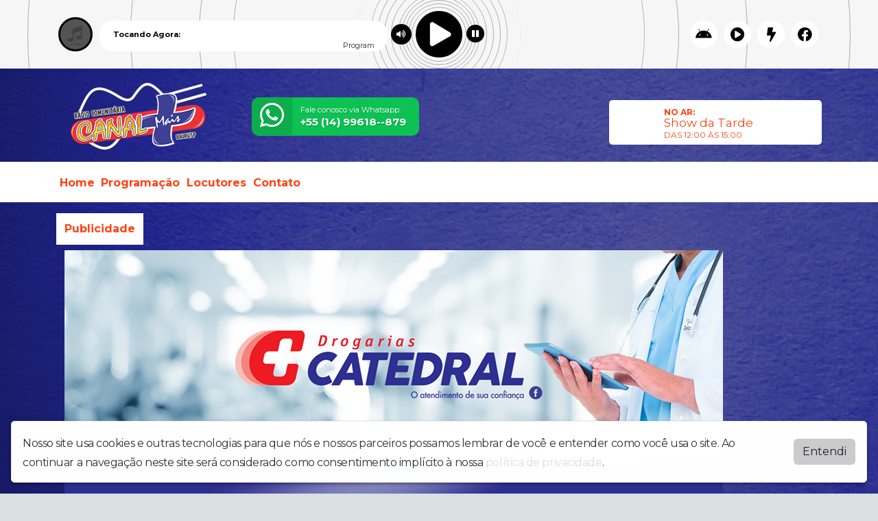

--- FILE ---
content_type: text/html; charset=UTF-8
request_url: https://canalmaisfm.com.br/recados/@canalmaisfm
body_size: 5888
content:
<!doctype html>
<html lang="pt-BR">
  <head>
    <meta charset="utf-8">
    <meta name="viewport" content="width=device-width, initial-scale=1">
    <meta name="description" content="Radio FM de Bauru que transmite em 87,9 FM. Emissora comunitária com programação sertaneja e popular com a maior audiência nesse seguimento da região. ">
    <meta name="keywords" content="Rádio, FM, Sertanejo, Raiz, Raízes, Modas de Viola, Comunitária, Bauru. 87 FM, Comunitária">
	<meta name="theme-color" content="#d9e0e0">
	
	<meta property="og:title" content="Canal Mais FM">
	<meta property="twitter:title" content="Canal Mais FM">
	<meta property="og:type" content="website">
	<meta property="og:description" content="Radio FM de Bauru que transmite em 87,9 FM. Emissora comunitária com programação sertaneja e popular com a maior audiência nesse seguimento da r...">
	<meta property="twitter:description" content="Radio FM de Bauru que transmite em 87,9 FM. Emissora comunitária com programação sertaneja e popular com a maior audiência nesse seguimento da r...">
	<meta property="og:url" content="https://canalmaisfm.com.br">
	<meta property="twitter:url" content="https://canalmaisfm.com.br">
	<meta property="og:image" content="https://websitenoar.net/contents/203/share/">
	<meta property="twitter:image" content="https://websitenoar.net/contents/203/share/">
	<meta property="twitter:card" content="summary_large_image">
	
		
    <title>Canal Mais FM</title>
	<link id="favicon" rel="shortcut icon" href="https://websitenoar.net/contents/203/icon/user_1326057866.ico" />
	<link href="https://fonts.googleapis.com/css2?family=Baloo+2:wght@400;500;600;700;800&display=swap" rel="stylesheet">
	<link type="text/css" rel="stylesheet" href="https://fonts.googleapis.com/css?family=Montserrat:400,500,700&display=swap"/>
	<link href="/themes/02/assets/css/bootstrap.min.css" rel="stylesheet">
	<link href="/themes/02/assets/css/style.css?v=1.0.113" rel="stylesheet">
	<link href="/assets/css/addons.css?v=1.0.5" rel="stylesheet">
	<link rel="stylesheet" href="/themes/02/assets/css/font-awesome.min.css">
	<link rel="stylesheet" href="/themes/02/assets/css/nprogress.css">

      <!-- add style footer-->
      <link rel="stylesheet" href="/themes/02/assets/css/footer.css">
      <link rel="stylesheet" href="/themes/02/assets/css/header.css">
      <link rel="stylesheet" href="/themes/02/assets/css/404.css">
      <!--fim style-->

	<link href="/assets/css/royalslider.css" rel="stylesheet">
    <link href="/assets/css/rs-default.css" rel="stylesheet">
	<link href="/assets/css/openlayers.css" rel="stylesheet">
	<link href="/assets/css/owl.carousel.min.css" rel="stylesheet">
	<link href="/assets/css/animate.min.css" rel="stylesheet">
    <link href="/assets/css/owl.theme.default.min.css" rel="stylesheet">
	<link href="/assets/css/splide-core.min.css" media="screen" rel="stylesheet" type="text/css">
	<link href="/theme.css?t=1768841355" rel="stylesheet">
      <style>
	:root {
	--p1: #d9e0e0;
	--p2: #ffffff;
	--border3: #ffffff;
	--p4: #ff4314;
	}
    </style>
	<script src="/assets/js/jquery-3.2.1.min.js"></script>

    <script src="/themes/02/assets/js/footer.js"></script> 
	
	<script src="/assets/js/req.js"></script>
	<script src="/assets/js/bootstrap.min.js"></script>
	<script src="/assets/js/forms.js"></script>
	<script src="/assets/js/socket.io.js"></script>
	<script src="/assets/js/jquery.royalslider.min.js"></script>
	<script src="/assets/js/openlayers.js"></script>
	<script src="/assets/js/splide.min.js"></script>
	<script src="/assets/js/nprogress.js"></script>
    <script src="/assets/js/owl.carousel.min.js"></script>
	<script src="/assets/js/poll.js?v=1.0.101"></script>
	<script>
	var G_RECAPTCHA_KEY = '6LeAy7UjAAAAAIqTRYJ_7FrNaYsh-Cz0KWH-HXJ_';
	var SITE_DOMAIN = 'canalmaisfm.com.br';
	</script>
	<script src="/assets/js/utils.js?v=2.0.100"></script>

		
	<script type="text/javascript" src="https://www.google.com/recaptcha/api.js?onload=renderGoogleReCaptcha&amp;render=explicit&amp;hl=pt-br"></script>
	
		
  </head>
  <body class="lighter color1 color2">

<div class="bras-player bras-player-fixed" style="padding-top:110px;">
<div style="top: 0;position: fixed;width:100%;z-index:999" class="player_top">
<link rel="stylesheet" href="/players/player02/style.css?v=1.0.103">
 <script type="text/javascript" src="/players/player02/jquery-ui.js"></script>
<script type="text/javascript" src="/players/player02/jssor.slider-21.1.min.js"></script>
<script>var srcstream = "https://hts01.brascast.com:12284/live";</script>
<script src="/players/player02/player-func.js"></script>
<div id="playerBeat" class="playerPosition">
    <div class="containerAnimation">
        <div class="animation">
			<div></div><div></div><div></div><div></div><div></div><div></div><div></div><div></div><div></div><div></div><div></div>
			<div></div><div></div><div></div><div></div><div></div><div></div><div></div><div></div><div></div><div></div><div></div>
        </div>
    </div>

    <div class="container">
        <div class="containerPlayer">
            <audio width="0px" height="0px" id="fallplayer" preload="none">
             <source id="srcP" src="https://hts01.brascast.com:12284/live">
        </audio>

            <div id="playpause" class="stoped">
                <span class="icon iconPlaying"><i class="fa fa-play-circle"></i></span>
                <span class="icon iconStoped" ><i class="fa fa-pause-circle"></i></span>
                <span class="icon iconVolume" ><i class="fa fa-volume-up"></i></span>
                <div class="volumeContainer hidden-xs"><div id="slider"></div></div>
            </div>

			          <div class="imgPlayerCapa willOpacity rf-player-background" style="background-image: url(&quot;/assets/img/nocover.jpg&quot;);"></div>

            <div class="statusStream willOpacity">
				<span style="font-weight: bold;">Tocando Agora:</span>
                <marquee class="status rf-playing-label2" id="tocando" style="color: #333;opacity: 1;">...</marquee>
            </div>
			
			<ul class="linksPlayrs hidden-sm hidden-xs">
			                    <li>  
                    <a href="https://play.google.com/store/apps/details?id=" class="android ext-link" target="_blank">
                        <span class="helper"></span><i class="fab fa-android"></i>
					</a>
                </li>
                               <li>
                    <a href="/player/12284/winamp.pls" class="android ext-link" target="_blank">
                        <span class="helper"></span><i class="fa fa-play-circle"></i>
                    </a>
                </li>				
                <li>
                    <a href="/player/12284/winamp.pls" class="ios ext-link" target="_blank">
                        <span class="helper"></span><i class="fa fa-bolt"></i>
                    </a>
                </li>	

                <li>
                    <a href="javascript:void(0);" onclick="javascript:window.open('https://www.facebook.com/sharer/sharer.php?u=https://canalmaisfm.com.br','', 'menubar=no,toolbar=no,resizable=yes,scrollbars=yes,height=600,width=600');return false;" class="ios ext-link">
                        <span class="helper"></span><i class="fab fa-facebook"></i>
                    </a>
                </li>				
            </ul>
			

        </div>
    </div>
</div>


		
		</div>
		
		</div>
		<script>
$(function() {
	setInterval(function(){
	$(".animation div").each(function(index) {
		$(this).delay(100*index).animate({'opacity':'0'},100,function() {
		$(this).delay(50*index).animate({'opacity':'1'},300); });
	});	}, 3000);
	player = document.getElementById("fallplayer");
    isSliderShowing = false;
	$("body").click(function(event) {
	if(event.target.className != 'fa fa-volume-up' 
	&& event.target.className != 'volumeContainer hidden-xs' 
	&& event.target.className != 'ui-slider ui-slider-vertical ui-widget ui-widget-content ui-corner-all') {
	if(isSliderShowing) { $('.volumeContainer').slideToggle(300); isSliderShowing = false; } } });

	$('.iconVolume').click(function() { $('.volumeContainer').slideToggle(300);
	if(isSliderShowing) { isSliderShowing = false; } else { isSliderShowing = true; } });
	$('#slider').slider({
	orientation: "vertical", range: "min", value: 70, min: 0, max: 100, animate: true,
	change: function (event, ui) { volume = ui.value; player.volume = volume / 100; } });
}); 
</script>


<header>

    <div class="background-image"></div>
<div class="font-size">

<div class="modules module-15   mb-3"><div class="container boxed mb-3">
        <div id="page-content" class="page-container-width">

            <div class="backTopo">
						<div class="d-flex flex-column flex-md-row align-items-center">
						<div class="flex-start"><a href="/">
                                            <img id="header-logo-img"
                                                 src="https://websitenoar.net/contents/203/cover/logo_1718345383.png"
                                                 alt="Canal Mais FM" style="max-width:250px;float: left"></a>
						</div>
						<div>
		<a href="https://api.whatsapp.com/send?phone=551499618-8790" target="_blank"
                                           title="Whatsapp" class="ext-link buttonZap">
                                            <div><i class="fab fa-whatsapp"></i></div>
                                            <span class="containerZap hideMobile">
                                                    <span>Fale conosco via Whatsapp:</span>
                                                    <span class="nbmr">+55 (14) 99618--879</span>
                                                </span>
		</a></div><div class="ms-md-auto d-none d-md-flex">
						 <div class="header-blocks-aspace" style="margin-top: 10px;">
                                        <div class="bg-color3 color4 locutor" id="locutorDiv"
                                             style="visibility: visible;display: block;opacity: 1; color:#000;">
                                             <div class="noLoc d-none" style=" font-size: 14px; align-items: center; display: flex; justify-content: center; height: 100%; ">Nenhuma programação no momento</div>
                                             <div class="hasLoc">
                                            <div class="imgThumbLocutor imgs"></div>
                                            <span style="font-weight: bold">No ar:</span>
                                            <strong>...</strong>
                                            <p>...</p>
                                            </div>
                                        </div>
                                    </div>
		</div>
		<script>
		
		function topOnair(id){
		$.get("/current-data/"+id,function(data){ 
		    
		    if(!data.current.program){
		        $(".hasLoc").addClass("d-none");
		        $(".noLoc").removeClass("d-none");
		    }else{
		        $(".hasLoc").removeClass("d-none");
		        $(".noLoc").addClass("d-none");
    			$("#locutorDiv .imgThumbLocutor").css("background-image", "url("+(data.current.program_img ? data.current.program_img : data.current.user_img)+")");
    			$("#locutorDiv strong").text(data.current.program);
    			$("#locutorDiv p").text("Das "+data.current.start_time+" às "+data.current.end_time);
		    }
		},"json");}
	topOnair("203"); setInterval(function () { topOnair("203"); }, 60000);
	</script>
		
		</div>
						
						</div>

    </div></div><div class="modules module-14 module-h  mb-3"><nav class="navbar navbar-expand-lg bg-color3 color4 tt nav-bg mb-0 p-0">
					    <button class="navbar-toggler w-100 color4 collapse-btn" type="button" id="navbarNav" aria-expanded="false" aria-label="Toggle navigation"> <span class="fa fa-bars bg-color3 color-menu"></span>
						    	MENU </button>
						<div class="collapse navbar-collapse col-navbarNav" id="navbarNav"><div class="container"><ul class="navbar-nav navtheme"><li class="nav-item ">
					<a href="/" class="nav-link text-white fw-bold color4">
						Home
					</a>
				</li><li class="nav-item ">
					<a href="/programacao" class="nav-link text-white fw-bold color4">
						Programação
					</a>
				</li><li class="nav-item ">
					<a href="/locutores" class="nav-link text-white fw-bold color4">
						Locutores
					</a>
				</li><li class="nav-item ">
					<a href="/contato" class="nav-link text-white fw-bold color4">
						Contato
					</a>
				</li></ul></div></nav></div><div class="modules module-2   mb-3"><div class="container"><div class="card d-inline-block mb-2"> <div class="card-header fw-semibold bg-color3 color4"> Publicidade </div> </div><div class="container"><a href="/pub/1405" target="_blank" class="ext-link"><img src="https://websitenoar.net/contents/203/ads/user_1580800368.jpg" style="max-width: 100%;" /></a></div></div></div><div class="modules module-21   mb-3"><div id="siteSlider_105862" class="data"></div><div class="royalSlider rsDefault slider-banner static-slider mb-2"><div style="display:block;" class="rsContent"><img class="rsImg" src="https://websitenoar.net/contents/203/slider/user_1338191141.jpg" /> </div> <div style="display:block;" class="rsContent"><img class="rsImg" src="https://websitenoar.net/contents/203/slider/user_1053694549.jpg" /> </div> <div style="display:block;" class="rsContent"><img class="rsImg" src="https://websitenoar.net/contents/203/slider/user_1771275896.jpg" /> </div> <div style="display:block;" class="rsContent"><img class="rsImg" src="https://websitenoar.net/contents/203/slider/user_981176919.jpg" /> </div> </div><script type="text/javascript"> $(document).ready(function () { $("#siteSlider_105862").closest(".module-21").find(".royalSlider").royalSlider({  autoScaleSlider: true, autoScaleSliderWidth: 1100, autoScaleSliderHeight: 220, imageScalePadding: 0, loopRewind: true, imageScaleMode: "fill", navigateByClick: false, fadeinLoadedSlide: true, transitionType: "move", transitionSpeed: 200, autoPlay: { enabled: true, delay: 3000, } });    }); </script></div></div>
  </header>
<div id="pContent">


<div class="page-title" value=" - Canal Mais FM"></div>
<div class="share-title" value="Canal Mais FM"></div>
<div class="share-description" value="Radio FM de Bauru que transmite em 87,9 FM. Emissora comunitária com programação sertaneja e popular com a maior audiência nesse seguimento da r..."></div>
<div class="share-url" value="https://canalmaisfm.com.br"></div>
<div class="share-image" value="https://canalmaisfm.com.br/contents/1/share/"></div>

    <div class="container">
      <div class="row mt-3">
        <div class="col-lg-12 col-md-12 contact_area">
		
		
		<h3 class="mb-4 mt-2"></h3>
	
		
			
		<div class="row">
		
		<div class="col-md-4">
		
		<div class="send-message send-form">
                <form action="/" method="POST" id="messages" class="send-form">
                    <div class="mb-2">
					<div class="input-field input-name">
                      <label>Nome:</label>
                      <input type="text" class="form-control bg-color3 color4 border-0" name="name"/>
                      <div class="error-message color-3"></div>          
                    </div>
					</div>
               
                    <div class="mb-2">
					<div class="input-field input-email">
                      <label>E-mail:</label>
                      <input type="email" class="form-control bg-color3 color4 border-0" name="email"/>
                      <div class="error-message color-3"></div>          
                    </div>
					</div>
					
                    <div class="row g-2 mb-2">
                        <div class="col">
						<div class="input-field input-city">
                                <label>Cidade:</label>
                                <input type="text" class="form-control bg-color3 color4 border-0" name="city"/>
                                <div class="error-message color-3"></div>
                        </div>
						</div>
                        <div class="col">
						<div class="input-field input-state">
                                <label>Estado:</label>
                                <input type="text" class="form-control bg-color3 color4 border-0" name="state"/>
                                <div class="error-message color-3"></div>
                            </div>
						</div>	
                    </div>

                    <div class="mb-2">
					<div class="input-field input-message">
                                <label>Mensagem:</label>
                                <textarea name="message" rows="3" oninput="contentCheck(this,250)" class="form-control bg-color3 color4 border-0"></textarea>
                                <div class="error-message color-3"></div>
                    </div>
					</div>
                    <div class="mb-2">
                        <div class="input-field input-captcha">
                            <div class="g-recaptcha-container"></div>
                            <div class="error-message color3"></div>
                        </div>
                    </div>
                    <button type="submit" class="btn bg-color3 color4">Enviar</button>
                </form>
                <div class="form-sent-success d-none color3 mt-2">Recado enviado com sucesso!</div>
					
					 </div>
		
		</div>
		
		<div class="col-md-8">
		
		<div class="messages">
		
		<!--div class="message-item border-transparent">
		<div class="message-source bg-transparent-contrast">
		<div class="info"><div class="name text-overflow color-3">Beatriz</div><div class="date text-small color-transparent">09/11/2022 • 18:07</div></div><div class="message">A rádio é incrível! Parabéns!</div>
		</div>
		<div class="message-reply border-color-3 bg-color-1"><div class="message-reply-content" style="flex: 1;min-width: 0;"><div class="info color-3"><div class="name text-overflow">Administrador</div><div class="date text-small color-transparent">22/09/2015 • 11:51</div></div><div class="message">Beijos!</div></div></div>
		</div -->
		
		</div>
		
		
		
		
		</div>
		
		
		</div>
          
		  

		  
      </div>
    </div>
	</div>
	
	</div>
<script>
 $(window).scroll(function() {
        if($(window).scrollTop() + $(window).height() >= $(document).height()) {
            if(!$('.message-item:last').hasClass('noResult')){
            loadMore();
            }
        }
    });
	var offset = 0;
	loadMore();
	function loadMore(){
        $.ajax({
            url: '/recados-get/' +(offset ? offset : '0'),
            type: "get",
            beforeSend: function(){
                $('.ajax-load').show();
            }
        }).done(function(data){
            if(data.total){
            $.each(data.data, function(k, v) {
								$(".messages").append('<div class="mb-3"> <div class="text-overflow color2 h6 fw-bold"> '+v.name+' <span class="fw-normal" style="opacity:0.7">| '+v.date+'</span> </div> <div class="balao2 bg-color3 color4">'+v.message+'</div> </div>');
				            });
            }else{
                var numItems = $('.message-item').length;
                if(!numItems && offset == '1') {
                    $(".messages").append('<div class="message-item noResult hide-on-set">Nenhum recado encontrado.</div>');
                }else{
					$(".messages").append('<div class="message-item p-0 noResult"></div>');
				}
            }
        }).fail(function(jqXHR, ajaxOptions, thrownError){
            console.log('server not responding...');
        });
		offset++;
    }
</script>
<div class="container">
</div>
</div>
</div>

			
<div id="cookie-banner-lgpd" class="cookie-banner-lgpd-visible cookie-banner-lgpd-animated d-flex">
    <div class="cookie-banner-lgpd-container">
        <div class="cookie-banner-lgpd_text-box">
            <span class="cookie-banner-lgpd_text">
                Nosso site usa cookies e outras tecnologias para que nós e nossos parceiros possamos lembrar de você e entender como você usa o site. 
				Ao continuar a navegação neste site será considerado como consentimento implícito à nossa <a class="fcolor" href="/politica-de-privacidade">política de privacidade</a>.
            </span>
        </div>
        <div class="cookie-banner-lgpd_button-box"><button type="button" class="button-accept-terms btn btn-block">Entendi</button></div>
    </div>
</div>
			



<a href="#top" class="scrollToTop scrollactive p4 p2">
    <i class="fa fa-angle-up"></i></a>


<footer class="py-3">
 <div class="container">
          <div class="row pt-1 mb-2">
         <div class="col-md-12 text-center text-lg-start"><p style="font-size:13px;">Radio FM de Bauru que transmite em 87,9 FM. Emissora comunitária com programação sertaneja e popular com a maior audiência nesse seguimento da região. </p></div>
     </div>
          
<div class="row pt-1">
 <div class="col-lg-8 col-md-12 text-center text-lg-start">Canalmaisfm</div>
  <div class="col-lg-4 col-md-12 text-center text-lg-end">by <a href="https://brascast.com" class="color2 ext-link" target="_blank"><b>BRASCAST</b></a></div>
  </div> 
 </div> 
</footer>

</body>
</html>

--- FILE ---
content_type: text/html; charset=utf-8
request_url: https://www.google.com/recaptcha/api2/anchor?ar=1&k=6LeAy7UjAAAAAIqTRYJ_7FrNaYsh-Cz0KWH-HXJ_&co=aHR0cHM6Ly9jYW5hbG1haXNmbS5jb20uYnI6NDQz&hl=pt-BR&v=PoyoqOPhxBO7pBk68S4YbpHZ&size=normal&anchor-ms=20000&execute-ms=30000&cb=64go99cwji3r
body_size: 49702
content:
<!DOCTYPE HTML><html dir="ltr" lang="pt-BR"><head><meta http-equiv="Content-Type" content="text/html; charset=UTF-8">
<meta http-equiv="X-UA-Compatible" content="IE=edge">
<title>reCAPTCHA</title>
<style type="text/css">
/* cyrillic-ext */
@font-face {
  font-family: 'Roboto';
  font-style: normal;
  font-weight: 400;
  font-stretch: 100%;
  src: url(//fonts.gstatic.com/s/roboto/v48/KFO7CnqEu92Fr1ME7kSn66aGLdTylUAMa3GUBHMdazTgWw.woff2) format('woff2');
  unicode-range: U+0460-052F, U+1C80-1C8A, U+20B4, U+2DE0-2DFF, U+A640-A69F, U+FE2E-FE2F;
}
/* cyrillic */
@font-face {
  font-family: 'Roboto';
  font-style: normal;
  font-weight: 400;
  font-stretch: 100%;
  src: url(//fonts.gstatic.com/s/roboto/v48/KFO7CnqEu92Fr1ME7kSn66aGLdTylUAMa3iUBHMdazTgWw.woff2) format('woff2');
  unicode-range: U+0301, U+0400-045F, U+0490-0491, U+04B0-04B1, U+2116;
}
/* greek-ext */
@font-face {
  font-family: 'Roboto';
  font-style: normal;
  font-weight: 400;
  font-stretch: 100%;
  src: url(//fonts.gstatic.com/s/roboto/v48/KFO7CnqEu92Fr1ME7kSn66aGLdTylUAMa3CUBHMdazTgWw.woff2) format('woff2');
  unicode-range: U+1F00-1FFF;
}
/* greek */
@font-face {
  font-family: 'Roboto';
  font-style: normal;
  font-weight: 400;
  font-stretch: 100%;
  src: url(//fonts.gstatic.com/s/roboto/v48/KFO7CnqEu92Fr1ME7kSn66aGLdTylUAMa3-UBHMdazTgWw.woff2) format('woff2');
  unicode-range: U+0370-0377, U+037A-037F, U+0384-038A, U+038C, U+038E-03A1, U+03A3-03FF;
}
/* math */
@font-face {
  font-family: 'Roboto';
  font-style: normal;
  font-weight: 400;
  font-stretch: 100%;
  src: url(//fonts.gstatic.com/s/roboto/v48/KFO7CnqEu92Fr1ME7kSn66aGLdTylUAMawCUBHMdazTgWw.woff2) format('woff2');
  unicode-range: U+0302-0303, U+0305, U+0307-0308, U+0310, U+0312, U+0315, U+031A, U+0326-0327, U+032C, U+032F-0330, U+0332-0333, U+0338, U+033A, U+0346, U+034D, U+0391-03A1, U+03A3-03A9, U+03B1-03C9, U+03D1, U+03D5-03D6, U+03F0-03F1, U+03F4-03F5, U+2016-2017, U+2034-2038, U+203C, U+2040, U+2043, U+2047, U+2050, U+2057, U+205F, U+2070-2071, U+2074-208E, U+2090-209C, U+20D0-20DC, U+20E1, U+20E5-20EF, U+2100-2112, U+2114-2115, U+2117-2121, U+2123-214F, U+2190, U+2192, U+2194-21AE, U+21B0-21E5, U+21F1-21F2, U+21F4-2211, U+2213-2214, U+2216-22FF, U+2308-230B, U+2310, U+2319, U+231C-2321, U+2336-237A, U+237C, U+2395, U+239B-23B7, U+23D0, U+23DC-23E1, U+2474-2475, U+25AF, U+25B3, U+25B7, U+25BD, U+25C1, U+25CA, U+25CC, U+25FB, U+266D-266F, U+27C0-27FF, U+2900-2AFF, U+2B0E-2B11, U+2B30-2B4C, U+2BFE, U+3030, U+FF5B, U+FF5D, U+1D400-1D7FF, U+1EE00-1EEFF;
}
/* symbols */
@font-face {
  font-family: 'Roboto';
  font-style: normal;
  font-weight: 400;
  font-stretch: 100%;
  src: url(//fonts.gstatic.com/s/roboto/v48/KFO7CnqEu92Fr1ME7kSn66aGLdTylUAMaxKUBHMdazTgWw.woff2) format('woff2');
  unicode-range: U+0001-000C, U+000E-001F, U+007F-009F, U+20DD-20E0, U+20E2-20E4, U+2150-218F, U+2190, U+2192, U+2194-2199, U+21AF, U+21E6-21F0, U+21F3, U+2218-2219, U+2299, U+22C4-22C6, U+2300-243F, U+2440-244A, U+2460-24FF, U+25A0-27BF, U+2800-28FF, U+2921-2922, U+2981, U+29BF, U+29EB, U+2B00-2BFF, U+4DC0-4DFF, U+FFF9-FFFB, U+10140-1018E, U+10190-1019C, U+101A0, U+101D0-101FD, U+102E0-102FB, U+10E60-10E7E, U+1D2C0-1D2D3, U+1D2E0-1D37F, U+1F000-1F0FF, U+1F100-1F1AD, U+1F1E6-1F1FF, U+1F30D-1F30F, U+1F315, U+1F31C, U+1F31E, U+1F320-1F32C, U+1F336, U+1F378, U+1F37D, U+1F382, U+1F393-1F39F, U+1F3A7-1F3A8, U+1F3AC-1F3AF, U+1F3C2, U+1F3C4-1F3C6, U+1F3CA-1F3CE, U+1F3D4-1F3E0, U+1F3ED, U+1F3F1-1F3F3, U+1F3F5-1F3F7, U+1F408, U+1F415, U+1F41F, U+1F426, U+1F43F, U+1F441-1F442, U+1F444, U+1F446-1F449, U+1F44C-1F44E, U+1F453, U+1F46A, U+1F47D, U+1F4A3, U+1F4B0, U+1F4B3, U+1F4B9, U+1F4BB, U+1F4BF, U+1F4C8-1F4CB, U+1F4D6, U+1F4DA, U+1F4DF, U+1F4E3-1F4E6, U+1F4EA-1F4ED, U+1F4F7, U+1F4F9-1F4FB, U+1F4FD-1F4FE, U+1F503, U+1F507-1F50B, U+1F50D, U+1F512-1F513, U+1F53E-1F54A, U+1F54F-1F5FA, U+1F610, U+1F650-1F67F, U+1F687, U+1F68D, U+1F691, U+1F694, U+1F698, U+1F6AD, U+1F6B2, U+1F6B9-1F6BA, U+1F6BC, U+1F6C6-1F6CF, U+1F6D3-1F6D7, U+1F6E0-1F6EA, U+1F6F0-1F6F3, U+1F6F7-1F6FC, U+1F700-1F7FF, U+1F800-1F80B, U+1F810-1F847, U+1F850-1F859, U+1F860-1F887, U+1F890-1F8AD, U+1F8B0-1F8BB, U+1F8C0-1F8C1, U+1F900-1F90B, U+1F93B, U+1F946, U+1F984, U+1F996, U+1F9E9, U+1FA00-1FA6F, U+1FA70-1FA7C, U+1FA80-1FA89, U+1FA8F-1FAC6, U+1FACE-1FADC, U+1FADF-1FAE9, U+1FAF0-1FAF8, U+1FB00-1FBFF;
}
/* vietnamese */
@font-face {
  font-family: 'Roboto';
  font-style: normal;
  font-weight: 400;
  font-stretch: 100%;
  src: url(//fonts.gstatic.com/s/roboto/v48/KFO7CnqEu92Fr1ME7kSn66aGLdTylUAMa3OUBHMdazTgWw.woff2) format('woff2');
  unicode-range: U+0102-0103, U+0110-0111, U+0128-0129, U+0168-0169, U+01A0-01A1, U+01AF-01B0, U+0300-0301, U+0303-0304, U+0308-0309, U+0323, U+0329, U+1EA0-1EF9, U+20AB;
}
/* latin-ext */
@font-face {
  font-family: 'Roboto';
  font-style: normal;
  font-weight: 400;
  font-stretch: 100%;
  src: url(//fonts.gstatic.com/s/roboto/v48/KFO7CnqEu92Fr1ME7kSn66aGLdTylUAMa3KUBHMdazTgWw.woff2) format('woff2');
  unicode-range: U+0100-02BA, U+02BD-02C5, U+02C7-02CC, U+02CE-02D7, U+02DD-02FF, U+0304, U+0308, U+0329, U+1D00-1DBF, U+1E00-1E9F, U+1EF2-1EFF, U+2020, U+20A0-20AB, U+20AD-20C0, U+2113, U+2C60-2C7F, U+A720-A7FF;
}
/* latin */
@font-face {
  font-family: 'Roboto';
  font-style: normal;
  font-weight: 400;
  font-stretch: 100%;
  src: url(//fonts.gstatic.com/s/roboto/v48/KFO7CnqEu92Fr1ME7kSn66aGLdTylUAMa3yUBHMdazQ.woff2) format('woff2');
  unicode-range: U+0000-00FF, U+0131, U+0152-0153, U+02BB-02BC, U+02C6, U+02DA, U+02DC, U+0304, U+0308, U+0329, U+2000-206F, U+20AC, U+2122, U+2191, U+2193, U+2212, U+2215, U+FEFF, U+FFFD;
}
/* cyrillic-ext */
@font-face {
  font-family: 'Roboto';
  font-style: normal;
  font-weight: 500;
  font-stretch: 100%;
  src: url(//fonts.gstatic.com/s/roboto/v48/KFO7CnqEu92Fr1ME7kSn66aGLdTylUAMa3GUBHMdazTgWw.woff2) format('woff2');
  unicode-range: U+0460-052F, U+1C80-1C8A, U+20B4, U+2DE0-2DFF, U+A640-A69F, U+FE2E-FE2F;
}
/* cyrillic */
@font-face {
  font-family: 'Roboto';
  font-style: normal;
  font-weight: 500;
  font-stretch: 100%;
  src: url(//fonts.gstatic.com/s/roboto/v48/KFO7CnqEu92Fr1ME7kSn66aGLdTylUAMa3iUBHMdazTgWw.woff2) format('woff2');
  unicode-range: U+0301, U+0400-045F, U+0490-0491, U+04B0-04B1, U+2116;
}
/* greek-ext */
@font-face {
  font-family: 'Roboto';
  font-style: normal;
  font-weight: 500;
  font-stretch: 100%;
  src: url(//fonts.gstatic.com/s/roboto/v48/KFO7CnqEu92Fr1ME7kSn66aGLdTylUAMa3CUBHMdazTgWw.woff2) format('woff2');
  unicode-range: U+1F00-1FFF;
}
/* greek */
@font-face {
  font-family: 'Roboto';
  font-style: normal;
  font-weight: 500;
  font-stretch: 100%;
  src: url(//fonts.gstatic.com/s/roboto/v48/KFO7CnqEu92Fr1ME7kSn66aGLdTylUAMa3-UBHMdazTgWw.woff2) format('woff2');
  unicode-range: U+0370-0377, U+037A-037F, U+0384-038A, U+038C, U+038E-03A1, U+03A3-03FF;
}
/* math */
@font-face {
  font-family: 'Roboto';
  font-style: normal;
  font-weight: 500;
  font-stretch: 100%;
  src: url(//fonts.gstatic.com/s/roboto/v48/KFO7CnqEu92Fr1ME7kSn66aGLdTylUAMawCUBHMdazTgWw.woff2) format('woff2');
  unicode-range: U+0302-0303, U+0305, U+0307-0308, U+0310, U+0312, U+0315, U+031A, U+0326-0327, U+032C, U+032F-0330, U+0332-0333, U+0338, U+033A, U+0346, U+034D, U+0391-03A1, U+03A3-03A9, U+03B1-03C9, U+03D1, U+03D5-03D6, U+03F0-03F1, U+03F4-03F5, U+2016-2017, U+2034-2038, U+203C, U+2040, U+2043, U+2047, U+2050, U+2057, U+205F, U+2070-2071, U+2074-208E, U+2090-209C, U+20D0-20DC, U+20E1, U+20E5-20EF, U+2100-2112, U+2114-2115, U+2117-2121, U+2123-214F, U+2190, U+2192, U+2194-21AE, U+21B0-21E5, U+21F1-21F2, U+21F4-2211, U+2213-2214, U+2216-22FF, U+2308-230B, U+2310, U+2319, U+231C-2321, U+2336-237A, U+237C, U+2395, U+239B-23B7, U+23D0, U+23DC-23E1, U+2474-2475, U+25AF, U+25B3, U+25B7, U+25BD, U+25C1, U+25CA, U+25CC, U+25FB, U+266D-266F, U+27C0-27FF, U+2900-2AFF, U+2B0E-2B11, U+2B30-2B4C, U+2BFE, U+3030, U+FF5B, U+FF5D, U+1D400-1D7FF, U+1EE00-1EEFF;
}
/* symbols */
@font-face {
  font-family: 'Roboto';
  font-style: normal;
  font-weight: 500;
  font-stretch: 100%;
  src: url(//fonts.gstatic.com/s/roboto/v48/KFO7CnqEu92Fr1ME7kSn66aGLdTylUAMaxKUBHMdazTgWw.woff2) format('woff2');
  unicode-range: U+0001-000C, U+000E-001F, U+007F-009F, U+20DD-20E0, U+20E2-20E4, U+2150-218F, U+2190, U+2192, U+2194-2199, U+21AF, U+21E6-21F0, U+21F3, U+2218-2219, U+2299, U+22C4-22C6, U+2300-243F, U+2440-244A, U+2460-24FF, U+25A0-27BF, U+2800-28FF, U+2921-2922, U+2981, U+29BF, U+29EB, U+2B00-2BFF, U+4DC0-4DFF, U+FFF9-FFFB, U+10140-1018E, U+10190-1019C, U+101A0, U+101D0-101FD, U+102E0-102FB, U+10E60-10E7E, U+1D2C0-1D2D3, U+1D2E0-1D37F, U+1F000-1F0FF, U+1F100-1F1AD, U+1F1E6-1F1FF, U+1F30D-1F30F, U+1F315, U+1F31C, U+1F31E, U+1F320-1F32C, U+1F336, U+1F378, U+1F37D, U+1F382, U+1F393-1F39F, U+1F3A7-1F3A8, U+1F3AC-1F3AF, U+1F3C2, U+1F3C4-1F3C6, U+1F3CA-1F3CE, U+1F3D4-1F3E0, U+1F3ED, U+1F3F1-1F3F3, U+1F3F5-1F3F7, U+1F408, U+1F415, U+1F41F, U+1F426, U+1F43F, U+1F441-1F442, U+1F444, U+1F446-1F449, U+1F44C-1F44E, U+1F453, U+1F46A, U+1F47D, U+1F4A3, U+1F4B0, U+1F4B3, U+1F4B9, U+1F4BB, U+1F4BF, U+1F4C8-1F4CB, U+1F4D6, U+1F4DA, U+1F4DF, U+1F4E3-1F4E6, U+1F4EA-1F4ED, U+1F4F7, U+1F4F9-1F4FB, U+1F4FD-1F4FE, U+1F503, U+1F507-1F50B, U+1F50D, U+1F512-1F513, U+1F53E-1F54A, U+1F54F-1F5FA, U+1F610, U+1F650-1F67F, U+1F687, U+1F68D, U+1F691, U+1F694, U+1F698, U+1F6AD, U+1F6B2, U+1F6B9-1F6BA, U+1F6BC, U+1F6C6-1F6CF, U+1F6D3-1F6D7, U+1F6E0-1F6EA, U+1F6F0-1F6F3, U+1F6F7-1F6FC, U+1F700-1F7FF, U+1F800-1F80B, U+1F810-1F847, U+1F850-1F859, U+1F860-1F887, U+1F890-1F8AD, U+1F8B0-1F8BB, U+1F8C0-1F8C1, U+1F900-1F90B, U+1F93B, U+1F946, U+1F984, U+1F996, U+1F9E9, U+1FA00-1FA6F, U+1FA70-1FA7C, U+1FA80-1FA89, U+1FA8F-1FAC6, U+1FACE-1FADC, U+1FADF-1FAE9, U+1FAF0-1FAF8, U+1FB00-1FBFF;
}
/* vietnamese */
@font-face {
  font-family: 'Roboto';
  font-style: normal;
  font-weight: 500;
  font-stretch: 100%;
  src: url(//fonts.gstatic.com/s/roboto/v48/KFO7CnqEu92Fr1ME7kSn66aGLdTylUAMa3OUBHMdazTgWw.woff2) format('woff2');
  unicode-range: U+0102-0103, U+0110-0111, U+0128-0129, U+0168-0169, U+01A0-01A1, U+01AF-01B0, U+0300-0301, U+0303-0304, U+0308-0309, U+0323, U+0329, U+1EA0-1EF9, U+20AB;
}
/* latin-ext */
@font-face {
  font-family: 'Roboto';
  font-style: normal;
  font-weight: 500;
  font-stretch: 100%;
  src: url(//fonts.gstatic.com/s/roboto/v48/KFO7CnqEu92Fr1ME7kSn66aGLdTylUAMa3KUBHMdazTgWw.woff2) format('woff2');
  unicode-range: U+0100-02BA, U+02BD-02C5, U+02C7-02CC, U+02CE-02D7, U+02DD-02FF, U+0304, U+0308, U+0329, U+1D00-1DBF, U+1E00-1E9F, U+1EF2-1EFF, U+2020, U+20A0-20AB, U+20AD-20C0, U+2113, U+2C60-2C7F, U+A720-A7FF;
}
/* latin */
@font-face {
  font-family: 'Roboto';
  font-style: normal;
  font-weight: 500;
  font-stretch: 100%;
  src: url(//fonts.gstatic.com/s/roboto/v48/KFO7CnqEu92Fr1ME7kSn66aGLdTylUAMa3yUBHMdazQ.woff2) format('woff2');
  unicode-range: U+0000-00FF, U+0131, U+0152-0153, U+02BB-02BC, U+02C6, U+02DA, U+02DC, U+0304, U+0308, U+0329, U+2000-206F, U+20AC, U+2122, U+2191, U+2193, U+2212, U+2215, U+FEFF, U+FFFD;
}
/* cyrillic-ext */
@font-face {
  font-family: 'Roboto';
  font-style: normal;
  font-weight: 900;
  font-stretch: 100%;
  src: url(//fonts.gstatic.com/s/roboto/v48/KFO7CnqEu92Fr1ME7kSn66aGLdTylUAMa3GUBHMdazTgWw.woff2) format('woff2');
  unicode-range: U+0460-052F, U+1C80-1C8A, U+20B4, U+2DE0-2DFF, U+A640-A69F, U+FE2E-FE2F;
}
/* cyrillic */
@font-face {
  font-family: 'Roboto';
  font-style: normal;
  font-weight: 900;
  font-stretch: 100%;
  src: url(//fonts.gstatic.com/s/roboto/v48/KFO7CnqEu92Fr1ME7kSn66aGLdTylUAMa3iUBHMdazTgWw.woff2) format('woff2');
  unicode-range: U+0301, U+0400-045F, U+0490-0491, U+04B0-04B1, U+2116;
}
/* greek-ext */
@font-face {
  font-family: 'Roboto';
  font-style: normal;
  font-weight: 900;
  font-stretch: 100%;
  src: url(//fonts.gstatic.com/s/roboto/v48/KFO7CnqEu92Fr1ME7kSn66aGLdTylUAMa3CUBHMdazTgWw.woff2) format('woff2');
  unicode-range: U+1F00-1FFF;
}
/* greek */
@font-face {
  font-family: 'Roboto';
  font-style: normal;
  font-weight: 900;
  font-stretch: 100%;
  src: url(//fonts.gstatic.com/s/roboto/v48/KFO7CnqEu92Fr1ME7kSn66aGLdTylUAMa3-UBHMdazTgWw.woff2) format('woff2');
  unicode-range: U+0370-0377, U+037A-037F, U+0384-038A, U+038C, U+038E-03A1, U+03A3-03FF;
}
/* math */
@font-face {
  font-family: 'Roboto';
  font-style: normal;
  font-weight: 900;
  font-stretch: 100%;
  src: url(//fonts.gstatic.com/s/roboto/v48/KFO7CnqEu92Fr1ME7kSn66aGLdTylUAMawCUBHMdazTgWw.woff2) format('woff2');
  unicode-range: U+0302-0303, U+0305, U+0307-0308, U+0310, U+0312, U+0315, U+031A, U+0326-0327, U+032C, U+032F-0330, U+0332-0333, U+0338, U+033A, U+0346, U+034D, U+0391-03A1, U+03A3-03A9, U+03B1-03C9, U+03D1, U+03D5-03D6, U+03F0-03F1, U+03F4-03F5, U+2016-2017, U+2034-2038, U+203C, U+2040, U+2043, U+2047, U+2050, U+2057, U+205F, U+2070-2071, U+2074-208E, U+2090-209C, U+20D0-20DC, U+20E1, U+20E5-20EF, U+2100-2112, U+2114-2115, U+2117-2121, U+2123-214F, U+2190, U+2192, U+2194-21AE, U+21B0-21E5, U+21F1-21F2, U+21F4-2211, U+2213-2214, U+2216-22FF, U+2308-230B, U+2310, U+2319, U+231C-2321, U+2336-237A, U+237C, U+2395, U+239B-23B7, U+23D0, U+23DC-23E1, U+2474-2475, U+25AF, U+25B3, U+25B7, U+25BD, U+25C1, U+25CA, U+25CC, U+25FB, U+266D-266F, U+27C0-27FF, U+2900-2AFF, U+2B0E-2B11, U+2B30-2B4C, U+2BFE, U+3030, U+FF5B, U+FF5D, U+1D400-1D7FF, U+1EE00-1EEFF;
}
/* symbols */
@font-face {
  font-family: 'Roboto';
  font-style: normal;
  font-weight: 900;
  font-stretch: 100%;
  src: url(//fonts.gstatic.com/s/roboto/v48/KFO7CnqEu92Fr1ME7kSn66aGLdTylUAMaxKUBHMdazTgWw.woff2) format('woff2');
  unicode-range: U+0001-000C, U+000E-001F, U+007F-009F, U+20DD-20E0, U+20E2-20E4, U+2150-218F, U+2190, U+2192, U+2194-2199, U+21AF, U+21E6-21F0, U+21F3, U+2218-2219, U+2299, U+22C4-22C6, U+2300-243F, U+2440-244A, U+2460-24FF, U+25A0-27BF, U+2800-28FF, U+2921-2922, U+2981, U+29BF, U+29EB, U+2B00-2BFF, U+4DC0-4DFF, U+FFF9-FFFB, U+10140-1018E, U+10190-1019C, U+101A0, U+101D0-101FD, U+102E0-102FB, U+10E60-10E7E, U+1D2C0-1D2D3, U+1D2E0-1D37F, U+1F000-1F0FF, U+1F100-1F1AD, U+1F1E6-1F1FF, U+1F30D-1F30F, U+1F315, U+1F31C, U+1F31E, U+1F320-1F32C, U+1F336, U+1F378, U+1F37D, U+1F382, U+1F393-1F39F, U+1F3A7-1F3A8, U+1F3AC-1F3AF, U+1F3C2, U+1F3C4-1F3C6, U+1F3CA-1F3CE, U+1F3D4-1F3E0, U+1F3ED, U+1F3F1-1F3F3, U+1F3F5-1F3F7, U+1F408, U+1F415, U+1F41F, U+1F426, U+1F43F, U+1F441-1F442, U+1F444, U+1F446-1F449, U+1F44C-1F44E, U+1F453, U+1F46A, U+1F47D, U+1F4A3, U+1F4B0, U+1F4B3, U+1F4B9, U+1F4BB, U+1F4BF, U+1F4C8-1F4CB, U+1F4D6, U+1F4DA, U+1F4DF, U+1F4E3-1F4E6, U+1F4EA-1F4ED, U+1F4F7, U+1F4F9-1F4FB, U+1F4FD-1F4FE, U+1F503, U+1F507-1F50B, U+1F50D, U+1F512-1F513, U+1F53E-1F54A, U+1F54F-1F5FA, U+1F610, U+1F650-1F67F, U+1F687, U+1F68D, U+1F691, U+1F694, U+1F698, U+1F6AD, U+1F6B2, U+1F6B9-1F6BA, U+1F6BC, U+1F6C6-1F6CF, U+1F6D3-1F6D7, U+1F6E0-1F6EA, U+1F6F0-1F6F3, U+1F6F7-1F6FC, U+1F700-1F7FF, U+1F800-1F80B, U+1F810-1F847, U+1F850-1F859, U+1F860-1F887, U+1F890-1F8AD, U+1F8B0-1F8BB, U+1F8C0-1F8C1, U+1F900-1F90B, U+1F93B, U+1F946, U+1F984, U+1F996, U+1F9E9, U+1FA00-1FA6F, U+1FA70-1FA7C, U+1FA80-1FA89, U+1FA8F-1FAC6, U+1FACE-1FADC, U+1FADF-1FAE9, U+1FAF0-1FAF8, U+1FB00-1FBFF;
}
/* vietnamese */
@font-face {
  font-family: 'Roboto';
  font-style: normal;
  font-weight: 900;
  font-stretch: 100%;
  src: url(//fonts.gstatic.com/s/roboto/v48/KFO7CnqEu92Fr1ME7kSn66aGLdTylUAMa3OUBHMdazTgWw.woff2) format('woff2');
  unicode-range: U+0102-0103, U+0110-0111, U+0128-0129, U+0168-0169, U+01A0-01A1, U+01AF-01B0, U+0300-0301, U+0303-0304, U+0308-0309, U+0323, U+0329, U+1EA0-1EF9, U+20AB;
}
/* latin-ext */
@font-face {
  font-family: 'Roboto';
  font-style: normal;
  font-weight: 900;
  font-stretch: 100%;
  src: url(//fonts.gstatic.com/s/roboto/v48/KFO7CnqEu92Fr1ME7kSn66aGLdTylUAMa3KUBHMdazTgWw.woff2) format('woff2');
  unicode-range: U+0100-02BA, U+02BD-02C5, U+02C7-02CC, U+02CE-02D7, U+02DD-02FF, U+0304, U+0308, U+0329, U+1D00-1DBF, U+1E00-1E9F, U+1EF2-1EFF, U+2020, U+20A0-20AB, U+20AD-20C0, U+2113, U+2C60-2C7F, U+A720-A7FF;
}
/* latin */
@font-face {
  font-family: 'Roboto';
  font-style: normal;
  font-weight: 900;
  font-stretch: 100%;
  src: url(//fonts.gstatic.com/s/roboto/v48/KFO7CnqEu92Fr1ME7kSn66aGLdTylUAMa3yUBHMdazQ.woff2) format('woff2');
  unicode-range: U+0000-00FF, U+0131, U+0152-0153, U+02BB-02BC, U+02C6, U+02DA, U+02DC, U+0304, U+0308, U+0329, U+2000-206F, U+20AC, U+2122, U+2191, U+2193, U+2212, U+2215, U+FEFF, U+FFFD;
}

</style>
<link rel="stylesheet" type="text/css" href="https://www.gstatic.com/recaptcha/releases/PoyoqOPhxBO7pBk68S4YbpHZ/styles__ltr.css">
<script nonce="Iu6THt8CGKW4pvB1Y5-lBQ" type="text/javascript">window['__recaptcha_api'] = 'https://www.google.com/recaptcha/api2/';</script>
<script type="text/javascript" src="https://www.gstatic.com/recaptcha/releases/PoyoqOPhxBO7pBk68S4YbpHZ/recaptcha__pt_br.js" nonce="Iu6THt8CGKW4pvB1Y5-lBQ">
      
    </script></head>
<body><div id="rc-anchor-alert" class="rc-anchor-alert"></div>
<input type="hidden" id="recaptcha-token" value="[base64]">
<script type="text/javascript" nonce="Iu6THt8CGKW4pvB1Y5-lBQ">
      recaptcha.anchor.Main.init("[\x22ainput\x22,[\x22bgdata\x22,\x22\x22,\[base64]/[base64]/[base64]/KE4oMTI0LHYsdi5HKSxMWihsLHYpKTpOKDEyNCx2LGwpLFYpLHYpLFQpKSxGKDE3MSx2KX0scjc9ZnVuY3Rpb24obCl7cmV0dXJuIGx9LEM9ZnVuY3Rpb24obCxWLHYpe04odixsLFYpLFZbYWtdPTI3OTZ9LG49ZnVuY3Rpb24obCxWKXtWLlg9KChWLlg/[base64]/[base64]/[base64]/[base64]/[base64]/[base64]/[base64]/[base64]/[base64]/[base64]/[base64]\\u003d\x22,\[base64]\\u003d\\u003d\x22,\x22ZmpJKMKgNMK4wosAOMOwPsOUIMONw4TDi3bCmHzDgsKCwqrClsKkwplibMONwrTDjVcmEinCix4qw6U5wrgmwpjCgmrCi8OHw43DgmlLwqrCnsOnPS/CrsOdw4xUwpPCuit4w6xpwowPw4p/w4/DjsOJUMO2wqwIwrNHFcKFAcOGWBjCl2bDjsONWMK4fsKUwqtNw71SL8O7w7cCwq5Mw5w+AsKAw7/CssOGR1sPw4UOwqzDiMOeI8Obw4LCk8KQwpdjwovDlMK2w5TDr8OsGAA0wrV/w4IqGB57w6JcKsOfFsOVwopbwodawr3CuMKOwr8sIsKuwqHCvsKaFVrDvcKVTi9Aw757Pk/Co8OgFcOxwqDDq8K6w6rDkyY2w4vChcKJwrYbw5XCsSbCi8O9wpTCnsKTwqIQBTXCsURsesOdZMKueMKEFMOqTsOKw6ReAAPDqMKyfMOidjVnNcKrw7gbw5/CscKuwrc1w5fDrcOrw5PDhlN8RRJURAJLHz7Dp8ODw4TCvcOVajJUBCPCkMKWLHpNw65afnxIw7ANTT9aPsKZw6/CiR8teMOjUsOFc8KGw7pFw6PDky9kw4vDlcOSf8KGOMKBPcOvwp42WzDCuGfCnsK3a8O/JQvDoU80JAB7woogw47DvMKnw6tdS8OOwrhew7fChAZGwqPDpCTDhsODBw1iwrdmAUhzw6zCg1jDk8KeKcKaQjMnQMORwqPCkyTCqcKaVMK7wrrCpFzDqkY8IsKLInDCh8KjwocOwqLDmH/Dll91w7lnfg3DoMKDDsOEw5nDmiVuaDV2dMKqZsK6FSvCrcOPEsKxw5RPUsKXwo5fQsKPwp4BfUnDvcO2w5rCrcO/w7QdQxtEwqHDrE46bGzCpy0VwoVrwrDDkU5kwqMVJTlUw7EqworDlcKOw43DnSBbwpA4GcK/w4E7FsKjwr7Cu8KiWcKYw6AhanMKw6DDssODax7DisKGw55Yw4XDtkIYwpFLccKtwqfCkcK7KcKpGi/[base64]/Cpj1jHmHCrcOFLMOzw4VGwpoAeMOcwrHDqcK2VjnCuSd0w5nDrTnDv3EwwqRkw6jCi18GVxo2w7rDiVtBwr/DisK6w5IEwr0Fw4DCvcKMcCQZNhbDi0JSRsOXBsOGc1rCsMO/XFpbw6fDgMOfw43CnGfDlcK2X0AcwqxBwoPCrGjDiMOiw5PCg8K9wqbDrsKRwqFyZcKoEmZvwpEhTnRjw5Akwr7Cn8Ouw7NjNcK2bsOTP8KYDUfCtGPDjxMQw6LCqMOjXzZnd0zDuAUBCUDClsKsb0fDkAzDs0zCki8rw5FmXx/CsMORa8Krw67CusKTw4vCg3cpAcKpRD/DscKxw4zCnQfCvCzCo8OQR8KabsKtw7RnwpHCgAk/FlNBw4tOwr5LEE9Qc2RJw45Fw4MMw7jDlXQjKVXDnsKKw4tfw7IvwrzCrsKMwpbDrMKpY8OtWzpyw5RwwoI+w54Gw7pWwqjDtwDCkG/Cj8O0w6BvHF1+wrnDk8KbL8ODbUkPwocqCVIjZcO5TSFAW8OKKMOIw5/DlMKzDEfCjMKHdTR0Z05iwqPCqR7Dt3bDmw07Y8KmcjjCk2hjS8OiSsKMEMOcw5fDrMKrfUUpw5zCosOyw4sNAxl5TW/DlS9DwqDCu8K3UkrCvk13Rj/Dk2rDrMK7NDlkGXjDsHYjwq0Jw5/CqsOrwq/DlULDvcKGDMOxw5HClBklwrPCpELCt3UQfnzDkyppwoY2EMOtw5N3w444woh6w6Mrw4Z+JsKVw5Q8w6zDlRARNirCtcK2S8OiE8KRw6ggCMOyfizCl20AwoHCph3Di2pIwoUIw40lLAMbJiLDmWnDr8KLFsOieUTDvsK6w70wIzRYwqDCvMKHBX/DhEZAwqnDpMKiwovDkcKqfcKWIHVXGFV8woI5w6Q8w7N3wpTDsTjDvFDCpT5yw5jDr0onw4R+ZlJdwqDClzHDtcKQHj5VOU/Dj2jClMKtNE7Cv8O4w5tUHTEBwrM/[base64]/DqHzCiMOhSE0Xw7kmw4RCfcOLYAVbw6/Cv2LCqMKFLnTClVTCvC91wrTDjUzCuMOzwprCpRVCSMKIcsKXw7BPbMKCw6I6fcKOwoHDvi1MdRsRLWPDkzpPwqQQQ1w4STURw7sQwp/DqDd+IcOtShbDozLCumfDhcK0acKHw5xXcy4kwpExY38QZMOeeU8FwpzDjy5Lwo9BYsKhCgACJcOmw73DocOgwpzDrMOCQMOuwrw+WsKjw6nDsMOFwoTDv2wrYTbDhWsHwq/Cv03DpxQpwrATHMOKwpfDq8Otw4/Co8OTDVHDoCwTw7XDm8OZB8OTw5Uow7LDrGPDjQ3DknXCtHN9QMOcGQ3Drz1Pw7/DpEYQwptOw6UqH2vDkMOSDMK1bsKtfcO/WcKhd8OyUApSDsK9ecOFZ35kw5DCrhzCjlrCpjHCp1/Dt1tKw4B7BMKDRlcZwr/DiAxFJm/CgHoWwofDumXDqMK1w4jCmGomw6PCmi0kwqjCmsOowq/[base64]/wotewqY8eGHDrg4xwqTDmcKowrXDuMKNwqReHzzCv8K0KHArwqXDj8KYWCIYN8OAwqfCjgjDrcOoW3UmwpfCl8KPAMOAamXCqcObw47DvsKxw5LDpGB1w51Tdi95w6NmeU81PXzDvcOqPD3CsWbChW/DoMKdHW/CvcKHNSzCuFXDnGdICMKQwpzCuWnCplgRIB3Dnn/[base64]/DicOzLQwkw6F4w4/Ch0ANw6YOTxnCgyZ/[base64]/DvMO7w641wpTComLCtcK0w5jDnA7DoMKOSsO8w6lWWTbCrsO2RXoQw6Bhw5PCk8KCw5nDl8OOSMKHwpleQD3DssOzUsKCTcOSa8KxwofCuyvDjsK1wrDCpko7GxA0wqZ0FDnClMKDUitBFSJdw6YCwq3CocO4Dm7Ch8OSS0zDnMO0w7XCglXCpMK+UMKvU8KYw7R/w5ELwozDsgvCsijCoMKMw4k4bWsoYMOXworDqAHDiMK0Hm7CokEcw4XCm8OhwpBDwrPCisOJw7zDvjDDmC4aD2/[base64]/[base64]/wpNSw77Du8OQwonCt8Oyw7XDqcK8OMONTGfDksKvVFA5wrnDnSjCpMKIJMKawqx/wqDCqsOgw7gPwrPCpkwXIMOlw5QVEXkOVkE3eS0CQsOdw6ljWT/Du1/CiwMNCUbCn8Khw6JNZitnwo1dGR9FClYgwqZ+wosAw5MLw6LDpVvDoFTDsTnDtCDCtmJ6Fi89Xn3CtQh7QcOwwp3CsD/CoMKLdsKoZMKAwp/[base64]/DoFhfFcOzbcKvwofDksKaYAZdd8OLIgh6XsK+w6PDlgdLwrJZYw/Co0lyRmzDhMOaw6fDvcKrGVbCjXVeYCHChGLCn8KrEFbCrWUQwo/CrsK4w4TDjxPDl3N2w4PDtsO6wqE9wqXCgMO8ZsOHDsKcw5zCqMOiCBU5KB/[base64]/w64jw4fCiwtZwoN6wqwEM17DsF9+I01vw5bDgMKeRcKGGWzDn8O/[base64]/Do2R+R8OjWnnDqMKxw4XDq8K1F8OQfMKFwrvCkgfDpgdNBRXDhMKjDcKIwpXCqULDlcKfw5lbwqzCm3LCpmnCkMKod8O9w6U9e8KIw7LDhsOTw6hDwqPCujTCqDMyQj0bSGBCQsKWbVvCnH3Dm8OSwofCnMKww6EzwrPCtgBPw71FwoLDrsODbAU/R8KldsO7H8OjwqfDsMOewrvCoX7DjwZWGsOvFsKJVMKCFcOiw4LDlXhIwrbCjD5gwq8pw6Emw6XDmcO4wpDDpUzCoGfDq8OfERPDtT3CksOjcHtkw49rw5jDm8O9w6dHAB/Ck8OcPmNaFAUbDcOxw6V8wpw/CzRGwrRawqfCs8KWwobDgMOXw6x9RcK2wpcCw6vDmsKDw5A/d8KoXwrCi8OYwpJ+K8Kaw7PCssObdMOHw4F2w6lYw71swpnDo8Kew6U+w5PClX/Dl00Aw6/[base64]/UsKZdcOQPHMgwqDCm8KlbcKgeQZhH8OzGwTDqMOgw5UEQznDkk/[base64]/Mxcmf8OiZsOiwoTDo8OaLADDt8K+w6AmwpoMQSXDpsKgRhrChkJUw5vCmMKMYMKgworClWxDw5fDg8KYWcOfJMOBw4MwCGHDgAo1eRtewoLCq3cuCsKdw5/Cjx3Dj8OEwokREgDDqm7ChcOkwrdrDFtuwrg/QUbCvRHCscK/VQ42wrHDjR4ORFk6V0MZRRHDjgJiw5kpw41CKsKBw5V3dMOeQ8KtwpU4w48oYA18w4nDmH1Lw4ZZAsO/[base64]/L8K7w4EFw4QCw5wNw5lVwqgoQkRKCwFUccK3wr/[base64]/[base64]/CgcOTL2vCixR6GcOMfFxlw4/DgsOGB1LDvEQkX8Olw78pY2UzeQbDjMKyw4JVXMOALHPCrybDpMKTw4Fzwp8twp/[base64]/DjMKEMcKgw4fCssOmGsO+wqg2wqrDtMK8ccOpw5XClcKhb8K+J0bCmz/CnTQTVsK5w5/DksOew7J2w7I0NMKOw7xpPXDDuAZAE8O3MsKRcT0Iw7tPcMKwRcO5wqjCrMKWw51VeTPCrsOfwqrCn1PDhgLDqMOMNMOgwr7Cmn/[base64]/DmsOnwqQWw71sVcOPwrdXSycqTcKwOUlmKcK1wpd1w7fCpC3Ci3XDklHDnsKqwpPCuGfDscKiwpTCiGfDssKuw7bCrgsBw6UMw4tCw48QWHY2GsKMw7YUwpDDksKkwpPDkcKsJRbCl8K7fBEJAsK/Z8KLDcKiw5F2TcKQwqsEUi/CosK+w7HCu0Fqw5fDugTCgF/DvhAkfklVwofCnmzCqMK4dsOewpI/LsKlFsOdwoXCh1RtUTU2BcK5w6tfwrhlwrZOw4LDnkHChsOtw7IJw5rCtW4pw70lWMOzIBbCgsK0w4TDhg/DgMKMwprCuEVZwph/wrY9wr9twqolJsOBRmXDgEHCqMOsDH7CkcKRw7fCusKyPw5Rw7TDux5UAw/[base64]/DnVjCgkfDqMOTwpE7wr/CqkYFOA4VwoHChlsmACcuMCPCk8OLw7FJwq5/w60KMcKvAMKaw4QfwqgdRjvDm8O8w7BZw5jCsD0Vwr8gc8KRw5DDpcOWOsKrKgbDqcK3w7DCrAZtZTUrwoglSsKKD8KwcyfCv8O1w63DmMORDsOUFH8DRkFew5fCpgYNw4/Du1nCqlM2wqPDiMOjw5nDrx/[base64]/[base64]/DjMO/L8K6KMOZwqTDjioqw5NQFz1ywqxxwqoVwq53angYwpDCuAkSPMKowoNew6jDtz/Ct1ZLJGbChWPCtcORwpkuwofCjTXDjMO9wr3DkMOuRzkGwoPCqcOnWsO6w4bDgk/ChnPCjMKYwo/Ds8KWPVnDrnzCuWXDhcK/QcOpfV1eXlsKw5TChghBw6bDn8OSf8Kzw4fDs0k9w7dnLsKiwopYYToVInHCo3rCqh5dXsO5wrVjRcKlw5o3RyjCiTMAw6rDocKuBMK6UsKLBcOiwoPCi8KNw61Tw5pobsOqemLDg1Euw5/DvijDii8Kw4EbMsO2wpFGwr3Ds8K5wrlVG0UOwrfCmsKdMGLCgsOUHcKHw51hwoAUI8KcKMO0IcKuw7kzf8OrFzbCg2Qnbgo5w4fCujVewr/[base64]/[base64]/CucOCd8Owwq/CsRLDggDDoyvChBYTUMOfw6xmwr9Vw4sswpZswp/CoD7ClVRePSNzERTDmsKQHMOHQkLDvcOww7lsOg80BsOhwo0GDnQCwqIvIsKiwqsyLDbCkjTCmMKkw4JOa8KFF8OBwoXCscK/wqM9DMKKa8OsfcK+w5UDGMO+CAJkPMOoMx7Dq8K+w7JRPcOTIyrDt8ORwoHDsMOJw6U7dwppVEoPwpvClUUVw4wDXEPDtAnDhMKrCsKDw5zDiR8YUmXDmm7DumjDr8OHNcKIw4PDoiLCnXPDpcO/QHUWT8KCAcKXayY5KjhzwqTCoGVsw4/CuMOXwpUdw73Cu8KIw7UVMmgdMsO4w4XDrwl+C8O/[base64]/Ci8OLw7k7w4hqwpBpwpBcNQpPXFrDk8KXw4IVbkDCj8OWdcKhw5DDncOZZsKcQwTDtG3CsD5twoXDg8ObegfCgcOeaMKywqUzw4rDuBxLwrEQM0sywozDnHHCq8OFGcO6w7XDvcOIw4TDtxXDhsODc8OawpRqw7fDisKjwovCksKSdsO/f01sEsK8DRjCtRDDhcK4bsOIwpnCjcK/Iic7w5zDtsOlwoFdw7LCpzbCiMOFw6PDu8KXw4HDrcOJw6gMNx0fMi3DuUM4w4QVw41dIHQDGnjDnsOFw5bCqn3CtMOUCA7ClR7CjsK9LMKTCUnCp8O8I8KxwophKl9dGsKSwrJtw7/CkztpwrzCtcK/KMKkwoQPw5lCLMOCFBzCsMK7JcKKBS5twojCpMO9L8Kaw4Qpwp1vKD9ZwqzDhHAAMsKrD8KDU2kRw64dwrnCl8ONBMOVw4dDIcOFLcKaBx5BwofCosK8BsKHPsKmf8O9aMKLT8KbGmIBGMKdwo1bw7fCpcK6w5pQPDPClMOUw6HCiD4MMy4zwo/DgjgNwqLDhTfDq8Oxwr4xZ1jCmcKGeV3DrcOjTxLCvSfCkABla8KHwpLDoMOwwqV7F8KIY8Olwp0Xw7rCpGV7ccKSV8O7ZVxsw5HDhClvwqUqVcKWesOcRBLDimJyC8Osw7/[base64]/[base64]/DqyPCpMOUBT7ColPDn8KQBMOXIys5w4o3w4lQeFTCjQREwpU+w6lrLmYQbcK4HcKVUcK/G8Kgwr9jw5rDjsOvKyzCnHx7wokNKsKQw4DDnEZiVXTDtwrDh0cxw5zCoD4XQsKNEgPChFPCijtxQzPDq8Opw4labcKfO8KmwqtHwo5IwoM2Uj9rwrbDjcK+wq/Cj0NtwqXDmhEhDBtEBcObw5XCqWXCiiY4wrDCrjVYW3wGIsO9C1/[base64]/Dv8Kjw7A/[base64]/[base64]/CjsKwwpzCgMOmTExTEFDDtGM5WxN6L8OLwp7CtVpLSAxbaifChcK8FcOoRcKcE8K4OMOcwrZZFibDhcO4XwTDncKTw6IcCcKdw5BlwrDClVpbwrLDtVMxH8OsLcOdV8Oif3PCl1fDuCNRwo/Dpk/[base64]/CpkLCjcOTJnfCgX1cw5IfwpHCncOSwr3CusKDKH7CgmvDuMK+w5bCoMKua8Ozw7hLwpjCssKRMlUUTSQwAsKIwqXCn3TDrV7CoxUawp8EworCpcOhAcKZABHDqmMVecO/wonCql9VfXk4wqnCnhd3w4BzQX/DthPCgmJYFcKFw4vCncKOw6QoX2zDvcOOwqLCncODEcOeQMK/[base64]/woTCpsK5C2cywq/DjBomOTXDvcKTBsO/w4jCisOMwr5nwpfCqcK2wp/DnMKYCEPDnjJTw5vDtEjCjnnChcOqw7dMFsK8VMKFd1DClgFMw7/ClcOew6N1w4/Dr8ONwpXCtF4BI8ORwr/ClsKww4BiWcODa3LClcO4NhnDlMKUW8K/Xn9UW3NSw74+XGh0YcOgRsKfw7zCrMKXw7Y0TsKLY8KVPx9TBMKiw5PDh1vDvnvCli/Ds0Q1NsOXS8OQw40Ew7Enw642DXzCnsO9bAHCh8O3RMKOw55nw55PP8KJw7fCtsOYwqHDlC/Dq8ORw4TCo8K3L3jCrkVqKcOBwr/Cl8KCwrgpIT4VGRvCnwdowqLCnWIewo7ChMO/w43DocOOwrXChhTDg8Kjw63CuV/DsVHDk8OQHlMKwoNndTfCrcOkw6rCmGHDqGPDvcObHgZ5wrM1w79uRDwzLER7ImJVVMKgRMKgBsKfw5fCogXCmsKMw6RZbR5rf1PCj3gPw6LCsMOPw5/CtmpkwqvDtyonw4nChQIow4wycsKhwppyJcOow5g0WQdNw4TDuVp3CXUMf8KRw6hYfwkoDMKyQTDDv8KdC0jCnsK8HcODPlnDhcKNw5kiG8KCw7FzwovDsmxLw4vClVrDpGfCs8KIw5/CigJAJMOUw5sGUz/CjcOhM1wTw7U8PcOHUQ1qZsOqwqNIB8O0woXDsQzCqcKgwph3w7p4C8O2w7YOSmoQWxd+w5occFLDmWEFw5TCocKkVWEMTcK8G8OkPgxKwqbCjVN1VjFVHcKXwpnCqws0wq94w6ZWEUvDjXPCrcKyGMKbwrDDmMOxwpjDncOcFh/[base64]/w6FNMsObw6DCiMO0LwMowogpScOlwrFdPSBmw55BamXDgMKMSSrDsE8EfcOLwrTCgsOgw6HCt8Oowr1Sw7fCksKFwqwcw4/Co8OrwqvCk8OUcgYRw4fCiMOZw6vDiTEQJydDw5DDmMOkHXDDrXTDh8O3TyfCucO2SsKjwo/DqsO5w4DCmsKpwqN8w7AtwrAAw7PDn1XDk0DDlnLDlcK9w5nDlAhRw6xELcKTeMKSB8Oew4DCn8K5W8KVwoNQDVJUJMK/McOrwrYvwrxYcMOgwrNYQTt9wo1tcsKBw61vw5jDq0VRQxzDucO3woLCncO7QR7Cr8OowrMfwqE8w4J8D8O/cUsFOMONVcK9WMOcMQTDrWBgwpzCglJUw4swwr5fwrrDp3l9NMKhwoPDiVY9woLCvmnCu8KHPCnDs8OiMWFfc0YOG8K/wrrDq2LCrMOrw5/DuDvDocOXSCPDtSVgwoZvw5JFwoLClsKSwqQuGsKpGg/CjBvDuR7Cpj7Cmm0tw7HCisKAMhVNw55cWsKuwpYMJMKqYGZRE8O2JcOrHsODwo3CgnvColkzC8OHHhfCp8Kgwr3Dr3N+w6lIOMODF8Kdw5fDgBhKw6/DrC5bw6rCi8KZwoLDpcOYwpHCvVXDjyN+w5/CtSXCv8KKJmo0w7vDi8KXDlbCtsKrw5s1TWrDqGPCmMKVw7DCjFUPwoXCsVjCisOHw4wswrwZw7HDuD8rNMKAwq/Du0ggNcOBT8KJCQDDhMKKYmnCjcKRw48dwpgSHxLChcKlwo8/VcKlwooiYMOrYcKzNsOOCTFew405wrRYw73Dr0/DtDfCksOEwpXCicKZFcKHw4nClj3DlcOKccOZTgsfBj8GGMKXwp7CjC4sw5PCon/[base64]/Dl8OPwprDq2fDq8KawoDDqgwPw7rDp1fDgcKwKzE/[base64]/[base64]/CjnfDrcOcw7M2wrUcw7xKw5UBwrfDpMOQw7XCuMOnHMKgw5JHw7TCuCQbIMOWKMK0w5HDisKLwobDmsKtRsKXw6PCoip8wpBhwpFwQRLDsUfDnRVkSBMjw71kFMObGMKtw65CLMKKKsOVZx8Yw7vCqcKjw7/[base64]/w4fDosOseTRtwrwswq7CqjoMbhTDkh3CpsKWwqvCvAdNKMKIHsKIwqjCkXDCqHrCl8KsBnQ/w7EmO0/Di8OpfsOhw63Do2DCk8KKw4g8a3F5wpvCqMOYwqo7w7DCon3DrDrChEsnwrnCssKLwo7DiMOBw57CvyFRw6k1PMOFM2bCryjCuUEEwoJ2A3oaKMKXwpdIBk4fYV7CpQPCgsK9IsKvbSTCigY3w4tmwq7DgFZjwoJNQj/CosOFwqspw7XDvMOsWXZAwpPDvMKgwq1VFsOUwqxGw4XDp8OSwrALw5lVw7nCj8OQdwfDtRDCq8OTckRRw4JkCXfDlMKeKMKgwo1Rw5New63Dv8Khw4lWwo/[base64]/DmsK+w5kRTsK+Rk/[base64]/ClcOcCcKZw54nRBZRwowNDQI4w5/CrMKOwp7DvcKCwp3Ch8KmwqJQJMObw4DCisO3w5IJVWnDvkUwTHsdw4IUw64ewrbCv3jDgWMzPCXDrcOgT3XCoiPCtsKwPT3Ct8OCw6/CgcKEDls0BFJuPMK3w6QKGjHCrVB0wpTDrGlXw4MvwrXDosOYAsO8w6nDh8KLAjPCpsOXCcK2wplrwrLCn8KoTWPDo01Nw4LDh2hSUMK5Z2xBw6/[base64]/[base64]/DksOYw4hceFXCkcKhFsOVLXDCugnDp8KZfzthAEPCnMKZwrUrwppRMsKOVcKMwqXCksOqUH5Pw6NzYsOrWcKHw7PDtz0bOcK/[base64]/NzNXwqpjw5VsbMKwT8KKwop5S8OCw4bCqMKDGgdYw5BWw63DoAgnw5TDtsKaGRrDqMKjw60mFcOyFMKBwq3DhcKOAcONFRNWwo0+P8OzZsKow7bDtR1vwqhHGTZrwo7DgcK/KsOXwrIGw6LDqcOTwp3CoxxePcKMf8O5BjHDu17ClsOgwovDosK3wpLDjMOoGlIawqgoaA4zQsOZfnvCg8OjC8OzbsOBwqLCuzPDjAY3woEnw69qwpnDmnxpEcOWw7HDq1Z7w75bQcKzwrXCoMOcw41XD8KaAwFowrzDlsKhU8KtXMKuIsKKwqEdw7/DmVo+w4IyLAYrw4XDm8OQwofChEIJeMO9w5bCqsOga8OtJsKTUgBpwqNNw4TCpsOlw7vCuMO2cMOuwr9lw7krY8OiwrLCs3t5PMO2PsOgwr5gK1LCnUrDp1jCkBPDtsKDwqlNwq3DsMKhw5ZRPh/CmQjDh0VFw6QPUl/CsFXDoMOmw4JcX0AOw4zCtMKLw77CrsKAI3kIw5wDwp5eAmNnZsKIZS7Ds8Ouw4LCpsKDwpnDlMOtwrXCuGrCk8OiCR/DuSEXRFNswonDsMO3MsKrB8KpM0HDrsKfw7UVYMKOLmB5ccKZVsKeXibDmnXDgMOwwpjDi8OKU8Obw5zDqcK6w6zDuk83w7sLw7MQIFU5fRhPwrDDp3jCuF7CrA/[base64]/[base64]/wr8ew7NYRAl2acKkw44ge8ORw6PDusKNwqUNIBbCusOtF8Ojwo7Dm0vDozoqwr86wrBuwpczA8OPW8K2w440HT3Dh2vDuHLCk8K6CDI/S2wWw73Dgx5BN8KNw4N4w6Mew4vDsF7DrsOzNMOeRsKULcKAwoU5w5kcdWcAGm9TwqQ7wqI0w7w/YD/DjsKzcMOnw49qworCkMKIw4DCtHlTwr3Cg8K+PsKxwo7CusKBCHbClljDpcKhwrjCr8OOXMObEwTCqMKnwp7DsCnCt8OIKT7CkMKUSkcUw7MYwrLDkSrDnTXDlMKUw7IWABjDkE/DqsK/QsO/[base64]/[base64]/DrlXDrXzCkCnDgBvDqT7DlMOawpRSw5TCncOYwrpjwrhjwqI2wr4pw5rDlsONWErDvS7CsQvCrcOvdMOMbcKaOsOGRsO8W8KnaQ5fElLCnMK/SMKDwrZLMkEoH8K/w7tyM8OYZsODNsKhwr3DssOYwqkoTcOuGQjChxzDnhLCqmTDuFhmwrkPRX5eU8KkwqzDqnjDmHMXw6LCgnzDksOsWMKIwqtzwqHDp8KiwrQTwoTCqcK9w4t+w6tmwpfDjcOjw4DCnx/DqBTCmsOLXjvClcOcVMOvwrPCjFHDj8Kfw4puccK/w6kYDMOcbMKuwogVK8Kvw6PDicOAYh3CnkrDlVsZwroIenVuEhrDr03Ct8OdLRplw4o5woJzw7XDhcK6w7oFGcOZw795wqMAwrTCvg3DgHzCscKxw7PCq1/CmMOPwr3CpTTCvcOySMK+E17CmivClFbDpsOLNnxpwpDCs8OWwrJfbiFrwqHDl0nDs8KpfRLCkMO4w7HDocKxw6jCiMO6wqRLwpbDvR3DgjvCvF/[base64]/HMOiw4jDrT7Dt8KKCsO+GXfCu8OFKkMMbR/CijTCt8OXw6rDtgjCh09mw45ecQIuLgQ1bsOxw7LDpArDkjrDtcO9w4w2wphRwqEOecKuZMOow6R4Mj8Wak/[base64]/Dv0ZEwqExwq1VwqwLwr3CiE/Co8KUACHCpWHDucO1FF7ChcOvNUDClMOwY1Eqw57Ct3vDtMOTVcKdYSzCucKIw7jCrsKawp3DsV08dDx2W8KvUn0KwrVFXsOAwpxvBV1Jw6fCpTohJw53w5HDpMKqKMKhw7AXw6wrwoM/wpLCgWlJOGlMJB0pCGHCp8O9dj4NJmHDlGLDiT3DosOFIFFgHU81S8KCwoPDjnoDOjYew6fCksOCJsOWw5AOYsOlDkQ1FUjDpsKOLTbCrR9ET8KAw5fCssKzQcObGMKWDwDDrcOfwrnDnT/DqDlCSsK8wq7DisORw6Rew5UAw5vCpX7DlzBrMsO2woXCn8Kmaho7VMOgw7wDwqLDsA/CusK0T1tOw5s8wrdke8KBUCBIYMOgS8K7w73CmRVcwrJHw73DqVhEwpkHw6jCvMK7YcK5wq7DjwV9wrYWDTd5w7LCvMK/[base64]/DhsOuw49EwoDCocOTOsOYNsOuMS/CjMOVw75xwqcxw40VGEfDoAfChAssHMOvFnbDpcOUKMKbH1PCmMOAQcORWFjDq8K8dRnDkU/DsMOhCcKhAy7Ci8ODZzBMeF8iV8OMHXhJw54JBsKFwqR/wo/CvkAcw67Ck8KgwprCt8KpCcK+KyweDAp3cCHDqMOEYURUF8K4dVnCi8Kdw7/DqUgcw6LClMKoSS4Owqs7MsKcWcKAQTHDhsK/wqEwS37DhsOWb8K1w5A8wqHDkRfCoxvDuwNKw7cgwqLDiMKtwqMXICjDlMOiw5TDnTREw7rDvcKgCcKCw4TDig/Dk8O6wr7CnMK+w6bDq8OvwrLDlGnCicKsw7hEfWF8wp7CpMKXw6rCiC1lGT/DvSVgS8K6c8K5wpLCi8OwwqVFwrkRUcOWaXDCpyXDmwPCjcKdJsK1w7dDEsK6W8OKwp7DrMO/[base64]/DkQc7wqjCglDClgnCiXErw49DPm4oJcKxD8KnMTAEBTltQcOtwo7DvWjDvcKNw5PCiFXCrcKzw4o5JyjCvMKjO8KqfEhuw5Z7w5TCmcKHwozCj8K/w7xXccOdw7xnb8OtPkN+Z2DCtUXCtzvDssKewoXCqMK/wpTCgABOF8OwRxPDisK3wrxwGWfDhlvDu3DDuMKWw5TDscORw75/EmbCsD3ChxJlKsKFwprDqwzDuWTDrHtvTMKzw6h1OHsqKcKbw4MawrjCrcOPw5B3wrnDgnkFwqHCrDfCvsKOwqlbTR3DvjTDsVzDoh/[base64]/w6MRwqfDiz5Zw78CDMOrwqg6K2MFwqE6N03DmWhDwr5eKMOVw5bCtMKzNVByw4B1BDvCvDXDscKZw6UXwoB8worDoVbCvMKKwpXCocOROxxRw4jCvBnCucOiWnLDiMOePMK0wo7CjzXCn8O9J8ObOW3DtlxAwqHDnsKTVsKWwobCj8O0w7/DlxwRwoTCrxkIwp12wo1TwrLCj8OeAEHCsntIT3YJSx9tMMOAwpkNMMO1w5JGwrPDssKNMsKQwqxYPQwrw4J5FjlMw4AyG8OyKwYywp3DucKkwrN2cMOMYMOyw7/CpMKCwqVRwqTDk8KoL8KAwrnDv0DCsDYfLMOQNjPCkVDCuWQqbV7Cu8K9wqs6woBye8OZCwPCpcOxw43DssOKQwLDg8OLwoF6wrJCEkNGMsONXQ5OwoDCoMKiTgsQaGNCH8K7T8OzOinCsEEqQ8KRZcO+aHtnwr/Du8KMMsOCwptsKWXDvUAgRHrDu8KIw7vDoATDgDfDpWDDvcO1UQ5lVsKLSiBNwqIYwrvCj8OzEsKaOMKDHT4UwobCvHJMG8K3w4PDmMKlGcKNw5zDr8O6REssDcO0OMOCwojCk3rDgcKvWnPCkMO/S2PDrMOZSBgfwrFpwoIMwr3CvFTDk8O+w70+VsOrDMKXFsK2W8OvYMOCesO/J8KXwqgSwq44wpo6w597cMKtU3/DqMK0OyAXeT8TX8OGe8KLQsK2wpF3HWrClFnDqVvDkcOnwoZfQRXCr8KuwqjCssOqwq3Cn8O4w5VYbsKkEREKwpfCusKoaQPCt1NFYMKoK0XDsMKUwq5LHcK9woVJw5HDgcO7PQcpw4rClcK7IBVow5DDojzDpnbCtMO1LsOhPzc/w5/DpwjDjznDtzRZw4dKOsO2wrfDg1ViwqF5w4gLbsOww54FACfCsGDDl8OlwotAMMOOw6xfw6c7wrx/[base64]/DryNaw5Z8DlDDszPCjsKxYA/Dl8KJwpNFPCBBA8OFJcKNw7HDqsKRwqzCvmMoYHfCo8OzD8KQwo5URX3CnMKbwqzDnxAxQg7DocOGRMKzwpfCkjJIwqZMwpvCnMOedcOww4nCnF7CjicOw77DnhlewpfDmcK6woPCpsKcf8O2wpHCr1vCtEDCoWphw4PDk2/[base64]/Cu8O4wqQAwoE/NsOYZcO7w7PDpww5T8OuA8KKw5TDvcOdRA1Fw6HDpF/DggXCnVRkMAkIFQLDjMKrG1c+wovCtx7CtT3CmMKQwrzDu8KSKS/[base64]/CicObwpk1wr3CiiPDpsK6FA/Dlx9uwpzCi8Kkw7FBw4RHacKGRzRZO2ULBsOYEcOWwrE+TzfCqcKJXy7DpcKywrvDn8KFwq4aUsO7d8OdIMOeMVIiw58DKA3ClMOOw75cw5M3cy5yw77DoU/Dr8KYw5hUwpgqbsKGPMO8w4g/w5EdwoXDrhDDo8KfKQtswqjDgRDCrH3CkADDtGjDlkvClcOvwoFHbMOpdU0WI8KCdsOBBR5ZeR/DlhXCtcOww7zCuXFnwpAlFHhhw5BLwoNMwo7DmT/Cm1Qaw4YmfzLDh8KLw57DgsKhFGQGesKJICQ9wodANMKJRcO7bcKVwoR6w5nDssKQw5Zfwr1DRcKSw5DCn3vDsRA8w5nCi8OqGcK5wqIqJQrCjDnCncK3GsOsDMOiLEXCm2c9DcKNw6TCtMOMwrZyw6rCnsKeAMOMGllzH8OwBSI2d0DCoMOCw7h1wpDCq1/[base64]/CosOuJA4dw6t3ZcKywrrDjQbCjEjCucOFEVDDnsO8w6nDp8OeMmLCiMOWw6YHfR7CiMK+wo5wwpXCjldfVXrDnyrCksO+XT/CpMKcAE58B8OVI8KxJMOewo0/[base64]/Ds0fDugInIhzDg8KOw6jCg8OgwqB9w6nDjBDCjcOEw7PCtGPCmz7ClMOqFDkzBMOSwrBOwqPCgWFAw5dswplLH8OiwrcWYSHCg8KSwoNAw7wbOMOJGcKUw5MVwqYcw5FBw7/[base64]/[base64]/Dr8KDPcO5wp/CoCczPMOqw59hbMKTXhXCgGw6BkQwdUHCisONw7TDqcKkwqvCucOPBMKpARcDw53DgFgQwoJtScKnfS7CmMKywqjDmMOvw4bDosKTNMKNB8Ofw77CtxHDssKww69aOHJSwoDCncOEQ8OWJ8OLDcKwwqoPCUEaYzFCSWbDhQ/DnHbCpMKEwqrCknbDnMOOHsKqecOwLzEEwq0wEVIBwr4/wrPClMOIw4JzTlrDvsOmwo7CoXPDqMOowpdyWMO9wplMF8ODamDCiFYZwpNAFR/DsC3Dih3Dq8OSbMKNA3DCv8O5wrLDnRVQw7jCs8KFwqvClsKiAcKdGllKS8KTw6lnQxzDpl3DlX7CqMO8TXdlwpluXCRlUcKAwrvCsMOURXPCiQoLYSccFEbDmk4mFjvDqnzDgBdlOm/CqMKYwozDvMKbw53CrVUWwqrCj8KLwoJhEcO7BMKNwpVBwpdfw5PDjcKWwr0HGwBcf8KrCThJw6IqwoRHWnpJNAjDqXnDvsKXw6E+fGxMwpDClMOcwpkYw5TCosKfw5E0fsKVTFjDpldcD1PCm2nDksOuw74WwoJ1eiJjwrXDjRJDWQpASMOewpvDlhDDjcKTNsO/BUVARyfDm2TCrsOywqbCog7Ci8K/[base64]/CvAwDTnXDvsOiw4/[base64]/w6I+wpbDqcK9w7coZ8Oww4LCvA/CrzTDiX/DhsKfwpFrw6DDhcOYXMOeaMKPw6wEwqAiPSzDrcO9wp3CrcKLFEbDmsKmwrTCtRYVw7AQw4wjw4ZZLnZLwprDqMKPSCRBw71XMRZdOcKrTsOFwqgaW0/[base64]/[base64]/Do8KCUh7DjR7DrsOawpJDwp/CgQrDgcO/CMOFOlkJXcOJYcKPbjnDs1jDuAoUZMKEw6XDq8KOwpLDgS/[base64]\\u003d\x22],null,[\x22conf\x22,null,\x226LeAy7UjAAAAAIqTRYJ_7FrNaYsh-Cz0KWH-HXJ_\x22,0,null,null,null,1,[21,125,63,73,95,87,41,43,42,83,102,105,109,121],[1017145,826],0,null,null,null,null,0,null,0,1,700,1,null,0,\[base64]/76lBhnEnQkZnOKMAhk\\u003d\x22,0,0,null,null,1,null,0,0,null,null,null,0],\x22https://canalmaisfm.com.br:443\x22,null,[1,1,1],null,null,null,0,3600,[\x22https://www.google.com/intl/pt-BR/policies/privacy/\x22,\x22https://www.google.com/intl/pt-BR/policies/terms/\x22],\x22IxcZKTcj8EGZt2h4hvFMjEQ7f2t/P0Kx7SWo+5THp4o\\u003d\x22,0,0,null,1,1768844958800,0,0,[254,164,47,179],null,[231],\x22RC-6dAljJwP-HTVIg\x22,null,null,null,null,null,\x220dAFcWeA7ZBiEWCet2AupKlRxCrjggMle4we4T1hC2FtEuwDYv0crUBl2n0cjRJ-sZfgAlrzcIvgo2MxqXOjLA-i7QtYOA_ytkdg\x22,1768927758583]");
    </script></body></html>

--- FILE ---
content_type: text/css
request_url: https://canalmaisfm.com.br/themes/02/assets/css/style.css?v=1.0.113
body_size: 4012
content:
.color2, .color3, .nav-item a, .card-header, .containerZap span, .locutor span,strong,p, footer div  {
    font-family: "Montserrat", Arial, Helvetica, sans-serif;
}
::-webkit-scrollbar {
    width: 10px;
}

::-webkit-scrollbar-track {
    background: #f1f1f1;
}

::-webkit-scrollbar-thumb {
    background: #888;
}

::-webkit-scrollbar-thumb:hover {
    background: #555;
}

a {
    text-decoration: none !important;
}

a:hover {
    text-decoration: none !important;
    opacity: 0.8;
}

.mod {
    padding-left: 0.25rem !important;
    padding-bottom: 0.5rem !important;
    padding-right: 0.25rem !important;
    padding-top: 0.25rem !important;
}

.lighter .color-transparent {
    color: rgba(0, 0, 0, 0.5)
}

.color-transparent {
    color: rgba(255, 255, 255, 0.5)
}

.bg-transparent-contrast {
    background: rgba(255, 255, 255, 0.08) !important;
}

.lighter .navtheme-title {
    background: rgba(0, 0, 0, 0.15);
}

.lighter .bg-transparent {
    background: rgba(0, 0, 0, 0.15) !important;
}

.lighter .bg-transparent-contrast {
    background: rgba(0, 0, 0, 0.05) !important
}

.lighter .border-transparent {
    border-color: rgba(0, 0, 0, 0.2) !important;
}

.lighter .bg-transparent-inverted {
    background: rgba(255, 255, 255, 0.2) !important;
}

.lighter .border-transparent-inverted {
    border-color: rgba(255, 255, 255, 0.2) !important;
}
.card-1{
    background:var(--border3);
    color:var(--p4)!important;
}
.card-1:hover{
   background:var(--border3); 
}

.module-8 .border-top{
    border-color:var(--border3)!important;
}

.bg-block {
    background: rgba(255, 255, 255, 0.15);
}

.bg-block.active {
    background: rgba(255, 255, 255, 0.40);
}

.border-block {
    border-color: rgba(255, 255, 255, 0.15) !important;
}

.lighter .border-block {
    border-color: rgba(0, 0, 0, 0.09) !important;
}

.lighter .bg-block {
    background: rgba(0, 0, 0, 0.09);
}

.lighter .bg-block.active {
    background: rgba(0, 0, 0, 0.25);
}

.nav-bg ul li a:hover {
    background: rgba(0, 0, 0, 0.3);
    opacity: 1;
}
.nav-link{
	padding:1.2rem 0.8rem 1rem 0.8rem!important;
}
.navbar-toggler{padding:15px;}
.lighter .navtheme .nav-link:hover {
    background: rgba(0, 0, 0, 0.15) !important;
}

footer {
    background: rgba(255, 255, 255, 0.15);
}

.lighter footer {
    background: rgba(0, 0, 0, 0.15) !important;
}


main {
    min-height: 580px;
}
.module-1 img{
    max-width:100%!important;
}
.module-21{
    margin-top: -1rem!important;
}
#lightSlider .caption {
    padding: 16px 20px;
    margin-top: -56px;
    position: absolute;
    font-weight: 500;
    font-size: 1.15em;
    color: #fff;
    z-index: 9999
}

.caption-bg {
    margin-top: -56px;
    background: rgba(0, 0, 0, 0.75);
    width: 100%;
    z-index: 999;
    padding: 16px 20px;
    position: absolute;
}

.circle-message {
    padding: 10px 13px;
}

.module-h .nav-pills .nav-link:hover {
    background: rgba(0, 0, 0, 0.3) !important;
    opacity: 1;
}

.lighter .module-h .nav-pills .nav-link:hover {
    background: rgba(0, 0, 0, 0.15) !important;
    opacity: 1;
}

.border-broadcaster {
    background-image: linear-gradient(rgba(255, 255, 255, 0.6), rgba(255, 255, 255, 0.3), rgba(255, 255, 255, 0.1));
}

.lighter .border-broadcaster {
    background-image: linear-gradient(rgba(0, 0, 0, 0.6), rgba(0, 0, 0, 0.3), rgba(0, 0, 0, 0.1)) !important;
}

.button-accept-terms {
    background: #ccc;
}

.button-accept-terms:hover {
    background: #adadad;
}

.promo-finished {
    padding: 0.2em;
    width: 260px;
    border-radius: 5px;
}

.promo-finished {
    background: rgba(255, 255, 255, 0.5);
}

.lighter .promo-finished {
    background: rgba(0, 0, 0, 0.5);
}

.bg-cookie {
    background: rgba(255, 255, 255, 0.9);
}

.lighter .bg-cookie {
    background: rgba(0, 0, 0, 0.9);
}

.navLinks li a {
    padding: 8px 10px 6px 10px !important;
}

.schedule-tabs li {
    display: block;
    float: left;
    padding: 3px;
    width: 14.28%;
    text-align: center;
    font-weight: bold;
    text-decoration: none;
    text-transform: uppercase;
}

.schedule-tabs button {
    display: block;
    width: 100%;
    padding: 15px 0px;
    border-width: 1px;
    border-style: solid;
    border-radius: 2px;
}


@media screen and (max-width: 1399px) {
    .navbar-expand-lg .navbar-nav .nav-link {
        padding-left: 0.2rem !important;
        padding-right: 0.2rem !important;
    }
}

@media screen and (max-width: 1399px) {

    .navbar-expand-lg .navbar-nav .nav-link {
        font-size: 16px !important;
        padding-left: 0.3rem !important;
        padding-right: 0.3rem !important;
    }

    .modules .card-header {
        font-size: 1rem;
    }
}

@media screen and (max-width: 1199px) {
    .navbar-expand-lg .navbar-nav .nav-link {
        font-size: 14px !important;
        padding-left: 0.2rem !important;
        padding-right: 0.2rem !important;
    }
}


@media screen and (max-width: 900px) {
    .schedule-tabs li {
        display: inline-block;
        float: none;
        width: 150px;
    }
	.navbar-nav.container{padding-right:0px!important;}
    .navbar-expand-lg .navbar-nav .nav-link {
        font-size: 16px !important;
    }

    .navbar-nav .dropdown-menu {
        background-color: transparent !important;
    }
}


@media screen and (max-width: 1199px) {
    .card-news.card-news-image .img {
        max-width: 215px;
        max-height: 140px;
    }

    .card-news-title {
        font-size: 18px !important;
    }
}

@media screen and (max-width: 991px) {
    .card-news.card-news-image {
        flex-direction: column !important;
        gap: 4px !important;
    }

    .card-news .img {
        max-width: 100% !important;
        max-height: 280px !important;
    }

    .card-news-title {
        font-size: 18px !important;
    }
}
.nav-pills .nav-link.active{
	background-color: var(--p4)!important;
	color:var(--p2)!important;
}
.paginator {
    justify-content: center;
}

.postList .paginator{
    margin-top:35px;
}

.paginator li:not(:last-child) {
    margin-right: 10px;
}

.paginator li .page-link {
    border-radius: 7px !important;
    font-size: 18px;
}

.background-image {
    position: fixed;
    top: 0px;
    left: 0px;
    width: 100%;
    height: 100%;
    z-index: -20;
}

header {
    margin-top: 10px;
}

blockquote {
    padding: 10px 20px;
    margin: 0 0 20px;
    font-size: 17.5px;
    border-left: 5px solid #eee;
}
.hideSlider{
    overflow: auto !important;
    height: 0px !important;
    margin: 0 !important;
}
.text-overflow-inline {
    overflow: hidden;
    text-overflow: ellipsis;
    white-space: nowrap;
    display: inline-block;
}

.broadcaster {
    width: 250px;
}

.post-share {
    padding: 5px 8px;
    border: 1px solid #ccc;
    border-radius: 5px;
    font-size: 15px;
}

.post-entry {
    line-height: 30px;
}

.post-image {
    margin-bottom: 20px;
    text-align: center;
}

.post-image img {
    max-width: 100%;
}

.post-head {
    margin-bottom: 15px;
}

.featured-slider .item {
    max-height: 350px;
    height: 100%;
    background-repeat: no-repeat;
    position: relative;
    background-size: cover;
}

.featured-slider .item .featured-post .post-content {
    padding: 0px 40px 10px 40px;
}

.featured-slider .item .featured-post .post-title a {
    color: #fff;
}

.owl-prev,
.owl-next {
    width: 40px;
    height: 45px;
    position: absolute;
    top: 49%;
    transform: translateY(-50%);
    display: block !important;
    border: 0px;
    border-radius: 50% !important;
}

.owl-prev {
    left: 3px;
    padding: 0px 7px 0px 2px !important;
}

.owl-next {
    right: 3px;
    padding: 0px 2px 0px 7px !important;
}

.owl-prev i,
.owl-next i {
    font-size: 55px;
    line-height: 45px;
    text-shadow: 0 0 8px #000000;
}

.post-overaly-style img {
    transition: transform .4s;
}

.post-overaly-style::after {
    position: absolute;
    content: '';
    width: 100%;
    height: 100%;
    left: 0;
    top: 0;
    border-radius: 5px;
    background: -webkit-gradient(linear, left top, left bottom, color-stop(50%, transparent), to(rgba(0, 0, 0, 0.8)));
    background: -webkit-linear-gradient(top, transparent 50%, rgba(0, 0, 0, 0.8) 100%);
    background: -o-linear-gradient(top, transparent 50%, rgba(0, 0, 0, 0.8) 100%);
    background: linear-gradient(to bottom, transparent 50%, rgba(0, 0, 0, 0.8) 100%);
    -webkit-transition: all .4s ease;
    -o-transition: all .4s ease;
    transition: all .4s ease;
}

.post-overaly-style:not([href='#']):hover img {
    transform: scale(1.12);
    opacity: 1;
}

.post-overaly-style[href='#']:hover {
    opacity: 1 !important;
}

.post-overaly-style .post-content {
    position: absolute;
    bottom: 0;
    padding: 25px;
    z-index: 1;
}

.block-apps {
    padding: 10px 7px;
    border-radius: 5px;
    text-align: center;
}

.app-icon {
    width: 60px;
    height: 60px;
    display: block;
    margin: auto;
    border-radius: 5px;
    box-shadow: 0px 1px 0px 1px rgb(0 0 0 / 10%);
    background: rgba(255, 255, 255, 0.8);
}

.grid-card {
    flex: 0 0 33%;
    padding: 5px;
}

@media screen and (max-width: 900px) {
    .grid-card {
        flex: 0 0 100%;
    }
}


.grid-post img{
    height: 165px;
    width: 100%;
}

.card-grid {
    margin-bottom: 0px;
}

.card-grid .card-grid-image {
    overflow: hidden;
    border-radius: 8px;
}

.card-grid .card-grid-image img {
    max-width: 100%;
}
.pContent .card-grid .card-grid-image img {
    width:100%;
    max-height:450px;
}
.card-grid .card-grid-container {
    display: flex;
    align-items: flex-start;
    gap: 4px;
    margin-top: 0px;
}

.card-grid .card-grid-event-container {
    display: flex;
    align-items: flex-start;
    gap: 8px;
    margin-top: 5px;
}

.card-grid .card-grid-date {
    display: flex;
    flex-direction: column;
    padding: 8px;
    border-radius: 8px;
    align-items: center;
}

.card-grid.without-image .card-grid-container {
    height: 100%;
    display: flex;
    flex-direction: column;
    justify-content: center;
}

.card-grid .card-grid-name {
    font-weight: bold;
    align-self: center;
    overflow: hidden;
}

.card-grid.without-image .card-grid-name {
    font-size: 16px;
    line-height: 1.2em;
}

.card-grid .card-grid-date .card-grid-day {
    font-weight: 700;
}

.card-grid .card-grid-date .card-grid-day,
.card-grid .card-grid-date .card-grid-hour {
    white-space: nowrap;
    line-height: 1;
}

#albuns-mod .ratio-content{background-size:contain!important; background-repeat:no-repeat!important; background-position:center center;}

.outer-circle {
    width: 80px;
    height: 80px;
    border-style: solid;
    border-color: transparent;
    border-radius: 50%;
    border-width: 0;
    animation: rotateCircle 2s linear infinite;
    padding: 3px;
    display: table;
}

.inner-circle {
    height: 80px;
    width: 80px;
    border-style: solid;
    border-color: transparent;
    border-radius: 50%;
    border-width: 1px;
    animation: rotateCircle 2s linear infinite reverse;
    display: table;
    text-align: center;
}

.inner-circle img {
    width: 80px;
    height: 80px;
    border-radius: 50%;
}


@keyframes rotateCircle {
    0% {
        transform: rotate(0);
    }

    25% {
        transform: rotate(90deg);
    }

    50% {
        transform: rotate(180deg);
    }

    75% {
        transform: rotate(270deg);
    }

    100% {
        transform: rotate(360deg);
    }
}

.poll-area label {
    display: block;
    margin-bottom: 5px;
    padding: 5px 3px;
    transition: all 0.2s ease;
}

.voteBtn {
    border: none;
}

.voteBtn:hover {
    border: none;
    opacity: 0.85;
}

.parcialBtn {
    border: none;
    background: transparent;
}

.parcialBtn:hover {
    opacity: 0.7;
}

label .row {
    display: flex;
    pointer-events: none;
    justify-content: space-between;
}

label .row .column {
    display: flex;
    align-items: center;
}

label .row .circle {
    height: 19px;
    min-width: 19px;
    display: block;
    border: 2px solid #ccc;
    border-radius: 50%;
    margin-right: 10px;
    position: relative;
}

label.selected .row .circle {
    border-color: #6665ee;
}

label .row .circle::after {
    content: "";
    height: 11px;
    width: 11px;
    background: #6665ee;
    border-radius: inherit;
    position: absolute;
    left: 2px;
    top: 2px;
    display: none;
}

.poll-area label:hover .row .circle::after {
    display: block;
    background: #e6e6e6;
}


label .row span {
    font-size: 16px;
    font-weight: 500;
}

label .row .percent {
    display: none;
}

label .progress {
    height: 7px;
    width: 100%;
    position: relative;
    background: #f0f0f0;
    margin: 8px 0 3px 0;
    border-radius: 30px;
    display: none;
    pointer-events: none;
}

label .progress:after {
    position: absolute;
    content: "";
    height: 100%;
    background: #ccc;
    width: calc(1% * var(--w));
    border-radius: inherit;
    transition: all 0.2s ease;
}

label.selected .progress::after {
    background: #6665ee;
}

label.selectall .progress,
label.selectall .row .percent {
    display: block;
}

.poll-area input[type="radio"],
.poll-area input[type="checkbox"] {
    display: none;
}


#cookie-banner-lgpd {
    position: fixed;
    z-index: 2147483647;
    bottom: 16px;
    left: 16px;
    right: 16px;
    margin: auto;
    max-width: 1296px;
    min-height: 70px;
    box-shadow: 0 2px 4px 0 rgba(0, 0, 0, 0.4);
    border: solid 1px #eeeeee;
    background-color: #fff;
    border-radius: 5px;
}

#cookie-banner-lgpd.cookie-banner-lgpd-animated {
    animation-duration: 1s;
    animation-fill-mode: both;
    animation-iteration-count: 1
}

#cookie-banner-lgpd.cookie-banner-lgpd-animated.cookie-banner-lgpd-visible {
    animation-name: bounceInUp
}

#cookie-banner-lgpd.cookie-banner-lgpd-animated.cookie-banner-lgpd-hidden {
    animation-name: bounceOutDown
}

#cookie-banner-lgpd .cookie-banner-lgpd-container {
    display: flex;
    align-items: center;
    justify-content: space-between;
    width: 100%;
    min-height: inherit
}

#cookie-banner-lgpd .cookie-banner-lgpd-container .cookie-banner-lgpd_text-box {
    vertical-align: middle;
    padding: 16px
}

#cookie-banner-lgpd .cookie-banner-lgpd-container .cookie-banner-lgpd_text-box .cookie-banner-lgpd_text {
    font-size: 16px;
    font-weight: normal;
    font-stretch: normal;
    font-style: normal;
    line-height: normal;
    letter-spacing: -0.45px;
    color: #333
}

#cookie-banner-lgpd .cookie-banner-lgpd-container .cookie-banner-lgpd_text-box .cookie-banner-lgpd-link {
    color: #0069de;
    text-decoration: none;
    cursor: pointer
}

#cookie-banner-lgpd .cookie-banner-lgpd-container .cookie-banner-lgpd_button-box {
    padding: 16px 16px 16px 0
}

#cookie-banner-lgpd .cookie-banner-lgpd-container .cookie-banner-lgpd_button-box .cookie-banner-lgpd_accept-button {
    height: 40px;
    padding: 8px 16px;
    border-radius: 4px;
    font-family: opensans, helvetica, arial, sans-serif;
    font-size: 14px;
    font-weight: bold;
    font-stretch: normal;
    font-style: normal;
    line-height: 1;
    letter-spacing: normal;
    text-align: center;
    color: #fff;
    border: 0;
    cursor: pointer
}

#cookie-banner-lgpd .cookie-banner-lgpd-container .cookie-banner-lgpd_button-box .cookie-banner-lgpd_accept-button:focus {
    outline: none
}

@media only screen and (max-width: 800px) {
    #cookie-banner-lgpd .cookie-banner-lgpd-container {
        flex-flow: column
    }

    #cookie-banner-lgpd .cookie-banner-lgpd-container .cookie-banner-lgpd_text-box {
        padding: 16px 16px 0px 16px
    }

    #cookie-banner-lgpd .cookie-banner-lgpd-container .cookie-banner-lgpd_button-box {
        width: 100%;
        padding: 16px;
        box-sizing: border-box
    }

    #cookie-banner-lgpd .cookie-banner-lgpd-container .cookie-banner-lgpd_button-box .cookie-banner-lgpd_accept-button {
        width: 100%
    }
}






/**
        Personalizado
        menu classmudules
**/
.pedidoMusicaWidget { display: block; border-radius: 5px; text-align: center;
padding: 15px; overflow: hidden; }
.realContainerPedidos {display: table; margin: 0 auto;}
.pedidoMusicaWidget i { font-size: 46px;
float: left; text-align: left; }
.pedidoMusicaWidget .containerTxtPedidos {
    float: left;
    padding: 0;
    padding-left: 20px;
    text-align: left;
    font-size: 14px;
    line-height: 22px;
}

.pedidoMusicaWidget span { display: block;
font-family: Arial, Helvetica, sans-serif; font-size: 24px; }

/*todos os cards*/
.card-header:first-child{border-radius:0!important;}
.card-header{
	padding: 15px 12px !important;
}

.card-2 {
    font-size: 14px !important;
    color: #fff;
    background: #3d3d3d;
    font-weight: bold;
    float: right;
    display: block !important;
    margin-top: 12px;
    padding: 6px 12px;
    width: auto !important;
    border-radius: 5px;
    text-align: left;


}

.tm {
    width: 100%;
}


/* menu */
.color-menu {
    color: #fff;
    font-size: 16px !important;
}

.color-menu:hover {
    color: #ececec;
}

.menu-style {
    margin-left: auto;
    margin-right: auto;
    justify-content: center;
    font-size: 16px !important;
    color: #fff;
    text-align: center;
    align-content: center;
    background: #3d3d3d;
    padding: 13px 15px;
}

.dropdown-menu {
    border-radius: unset;
    background: #3d3d3d;
}


/* bot���o app */
.btn-app {
    color: #fff;
}

.card-news-title {
    color: #000;
}

.card-news-date {
    color: #000000;
    font-size: 14px !important;
    font-weight: 100 !important;
}



.dataNoticia {
    width: fit-content;
    display: flex;
    margin-bottom: 7px;
    border-radius: 4px;
    font-size: 13px !important;
    text-transform: uppercase;
    padding: 2px 8px;
    font-weight: 500;
}



/* top musicas */
.rounded-circle {
    color: #3d3d3d;
    border-radius: 5px !important;
}

.text-truncate {
    color: #000000;
}

.nome {
    color: #000000;
}

.link-plus {
    color: #000000;
}

.btns {
    background: #3d3d3d;
    border-radius: 3px;
    padding: 13px 15px;
}

.voteBtn{
    background: #3d3d3d;
    border-radius: 3px;
    padding: 13px 15px;
}


.voteBtn:hover{
    background: #3d3d3d;
    border-radius: 3px;
    padding: 13px 15px;
}


.divTema{
    background: #3d3d3d;
    color: white;
    align-items: center;
    justify-content: center;
    justify-content: center;
}

.votarMusica{
    height: 50px;
    align-items: center;
    text-align: center;
    color: white;
}


.balao2:before{
    border-bottom-color: rgb(101, 101, 101) !Important;
}

.balao2:before {
    left: 25px;
    margin-top: 19px;
    width: 0;
    height: 0;
    border-left: 5px solid transparent;
    border-right: 5px solid transparent;
    border-bottom: 5px solid black;
}



.balao2{
    margin: 0 auto;
    font-size: 0.85em;
    line-height: 1.6em;
    border-radius: 5px;
    height: auto;
    color: #000;
    padding: 12px;
    position: relative;
    margin-top: 13px;
}
.balao2:after{
    content: "";
    width: 0;
    height: 0;
    position: absolute;
    border-left: 20px solid transparent;
    border-right: 20px solid transparent;
    border-bottom: 20px solid var(--border3);
    top: -10px;
    left: 1.2%;
}

.newItem h6{
  display: -webkit-box;
  -webkit-line-clamp: 2;
  -webkit-box-orient: vertical;
  overflow: hidden;
  text-overflow: ellipsis;
}


.noticias {
  width: 100%;
  height: auto;
  object-fit: cover;
}

@media (min-width: 768px) {
  .noticias {
    max-width: 300px;
    max-height:200px;
  }
  
  .mod-reduced .noticias{
   height: 110px!important;
   width: 190px!important; 
}
  
}



.royalSlider .rsNav.rsBullets{
    display:none!important;
}


.module-3 .card-grid .card-grid-name{display: -webkit-box; -webkit-line-clamp: 2; -webkit-box-orient: vertical; overflow: hidden;text-overflow: ellipsis;}
.module-3 .splide__pagination__page:not(.is-active){background:var(--p2)!important;opacity: 0.3;}
.module-3 .splide__pagination__page.is-active{background:var(--p2)!important;}

.module-6 .splide__pagination__page:not(.is-active){background:var(--p2)!important;opacity: 0.3;}
.module-6 .splide__pagination__page.is-active{background:var(--p2)!important;}

.module-10 .splide__pagination__page:not(.is-active){background:var(--border3)!important;opacity: 0.3;}
.module-10 .splide__pagination__page.is-active{background:var(--p2)!important;}

--- FILE ---
content_type: text/css
request_url: https://canalmaisfm.com.br/themes/02/assets/css/header.css
body_size: 1798
content:

#conteudoTopo .col-md-6[data-type="menu"] {
    width: 100% !important;
    max-width: 100% !important;
}




.pedidoMusicaWidget span { display: block;
    font-family: "Montserrat",Arial,Helvetica,sans-serif !important; font-size: 24px; }

.formPedidos input { width: 100%; margin-bottom: 5px; }
.formPedidos {width: 305px; position:fixed; left:50%; top:50%; margin-top:-222px; margin-left:-145px;
    display:block; background:#fff; border-radius:5px; overflow:hidden; z-index:100; display:none; }
.formPedidos form {padding:0px 20px;}

.titlePedidos { display: block; width: 100%; text-align: center; height: 80px; padding-top: 10px; }
.formPedidos p {font-size:14px; display:block; text-align:center; padding:20px; margin-bottom: 10px;}
.overPedido {background:#fff; opacity:0.9; position:fixed; z-index:99; top:0px; left:0px; width:100%; height:100%; display:none; }

.email-block {display:none;}
.pedidoSucesso, .pagesSucesso {margin: 10px;border: solid 1px #67b569;background: #95db97;border-radius: 5px;padding: 10px;text-align: center;color: #256a27;display:none;}

.formPedidos button { text-align: center; border-radius: 5px; width: 100%; text-align: center;
    font-size: 25px !important; padding: 14px 15px !important; cursor: pointer;
    text-shadow: 2px 2px 0px rgba(0,0,0,0.3); border: none; margin-top: 15px; }
.formPedidos .titlePedidos { padding: 10px 15px; padding-bottom: 0; }
.formPedidos .fa { font-size: 55px; transform: rotate(-25deg); }

.only-without-vote .btn.p4.p2 { margin-top: 10px !important; margin-bottom: 0px !important; }

#menu-menu-principal-1 a:hover { text-decoration: underline !important; }

label { line-height: 1; }

#footer .p4Title { padding-left: 0px !important; }
#footer .container { max-width: 1220px !important; }
#footer div { margin: 0 auto !important; padding-bottom: 10px !important; }
#footer .col-md-10 { padding-top: 25px !important; }

#conteudoTopo { background: transparent !important; margin: 0 !important; }
#conteudoTopo #conteudoTopo .col-md-12 { float: left !important; }
.modMenu, .modMenu .widget, .modSlider .widget, .view { max-width: 100% !important; }
#conteudoTopo .modMenu + .modSlider, #conteudoTopo .modSlider + .modMenu { margin-top: -15px !important; }
#conteudoTopo .hideSlider + .modPubs { margin-top: -16px !important; }
#conteudoTopo .hideSlider + .modMenu { margin-top: 0px !important; }

.main-menu ul.menu > li ul.sub-menu > li > a, .main-menu ul.menu > li > a, .main-menu ul.menu > li, .main-menu ul.menu > li:hover {
    box-shadow: none; transition: none !important; }

.main-menu ul.menu > li ul.sub-menu > li > a, .main-menu ul.menu > li > a {
    padding: 24px 12px 22px 12px; font-weight: 700; }

.main-menu ul.menu > li > a { border-bottom: 0px !important; font-size: 16px !important; }
.col-md-4.lateral, .col-md-8.central { padding: 7px; }
.central .col-md-6 { float: left; } .column { border: transparent !important; }

@media(min-width: 991px) { .central .col-md-6 { padding-right: 20px !important; } }
@media(max-width: 990px) { .central .col-md-6 { padding-right: 0px !important; } #conteudoTopo .col-md-6 { float: left !important; } }

.right_col .central .col-md-6 { padding-right: 15px !important; }

.edit .htmlpage .col-md-6 .remove { right: 15px; }
.edit .htmlpage .col-md-6 .settings { right: 47px; }
.edit .htmlpage .col-md-6 .expand2 { right: 119px; }

.modLogo { width: 100% !important; }
.modLogo img { width: 250px !important; height: 100px !important; }

.main-menu ul.menu > li:not(:hover) > a {  border-bottom: 0px solid transparent!important; margin-bottom: 0px; }

.buttonZap { height: 56px; display: block; background: rgba(13, 193, 82, 1); border-radius: 10px; overflow: hidden; line-height: 18px;
    color: #fff; text-decoration: none; font-size: 11px; margin: 22px; margin-left: 35px; float: left; }

body.ultimate .buttonZap { margin: 43px; }

.buttonZap div { background: rgba(0,0,0,0.1); height: 55px; float: left; display: block; font-size: 40px; color: #fff; padding: 6px 12px;transition-duration: 0.3s;}
.buttonZap div i { color: #fff; line-height: 40px; }
.buttonZap span { margin-top: 9px; color: #fff; display: block; text-shadow: 1px 2px 0px rgba(0,0,0,0.1); }
.buttonZap span.nbmr { font-weight: 700; margin: 0px; text-transform: uppercase; color: #fff; display: block; font-size: 15px; }
.buttonZap .containerZap { display: block; width: 173px; margin-left: 12px; float: left; margin-top: 0px; }
.buttonZap:hover,.buttonZap:focus {text-decoration: none; opacity:1; outline: none; }
.buttonZap:hover div { background: rgba(0,0,0,0.3); transition-duration: 0.3s; }

.header-blocks-aspace .locutor { width:260px; border-radius:5px; background:transparent;height:65px; padding:10px; display:block; line-height:13px; float: right; display:none; visibility:hidden; margin-top: 6px;}
@media (min-width: 991px) { .header-blocks-aspace .locutor { width:310px; } }

.central .header-blocks-aspace .locutor, .lateral .header-blocks-aspace .locutor { right: 0 !important; width: 100%; margin-top: 0; }
.central .NoArMod, .lateral .NoArMod { min-height: 65px; }

.header-blocks-aspace .locutor .imgThumbLocutor { height:45px; width:60px; border-radius:5px; float:left; margin-right:10px; overflow:hidden;background-size: cover !important; background-position: center !important;}

.header-blocks-aspace .locutor span { font-size:12px; text-transform:uppercase; padding-right: 40px; }
.lateral .header-blocks-aspace .locutor span { padding-right: 40px !important; }

.header-blocks-aspace .locutor strong { font-size:17px; font-weight:300; display:block; overflow: hidden; width: 100%;
    text-overflow: ellipsis; white-space: nowrap; display: inline-block; max-width: 65% !important; line-height: 19px; }
.header-blocks-aspace .locutor p { font-size:12px; text-transform:uppercase; display:block; margin-top:0px; }
.header-blocks-aspace .locutor a { position:absolute; top:0px; right:0px; width:15px; height:100%; border-radius:0 5px 5px 0px; padding:0 10px; transition-duration: 0.3s; }
.header-blocks-aspace .locutor a:hover { width:30px; }
.header-blocks-aspace .locutor a span { background: url('/site/imgs/sprite.png') no-repeat -63px -81px;width: 9px;height: 13px; display:block; margin:26px 0px; margin-left:-5px; transition-duration: 0.3s; }
.header-blocks-aspace .locutor a:hover span { width:30px; margin-left:0px; }



/* RESPONSIVO */
@media(max-width: 991px) {
    .close_button { top: 5px !important; }
    #conteudoTopo .modLogo div { float: left !important; }

    #page-container, #conteudoTopo #conteudoTopo .col-md-12 .widget { float: left !important; width: 100%; }
    .sliderPrincipal .bx-wrapper li div { float: none !important; }

    .main-menu .site-links { margin-top: 9px !important; }

    .header-blocks-logo, .header-blocks-aspace { width: 100% !important; text-align: center }
    .header-blocks-logo img { float: none !important; }
    .buttonZap { width: 250px; margin-top: 15px !important; margin-bottom: 15px !important; margin-left: calc(50% - 125px); margin-right: calc(50% - 125px); }
    .header-blocks-aspace .locutor { position: initial !important; margin: 0 auto; text-align: left; margin-left: calc(50% - 130px);}
    .header-blocks-aspace .locutor .p2 {
        position: relative; float: right; margin-top: -72px;
        height: 65px; margin-right: -10px;
    }

    #page-container { padding: 0 15px; float: none !important; }
    .modSlider .divTema { width: 100% !important; }
    .menu-responsible { display: block !important; }
    .modMenu #myMenu, .main-menu .wrapper .toggle-menu { display: none !important; }
    .searchform .search-input { padding: 15px 13px !important; }

    .sliderPrincipal .bx-wrapper .bx-controls-direction a.bx-prev, .sliderPrincipal .bx-wrapper .bx-controls-direction a.bx-next {
        zoom: 80%;
    }

    .modLogo .header-blocks-aspace { margin-top: 0px !important; }

    .page-content.with-menu > .widget:first-of-type {
        margin-top: -28px;
    }
}


--- FILE ---
content_type: text/css;charset=UTF-8
request_url: https://canalmaisfm.com.br/theme.css?t=1768841355
body_size: 77
content:
.color1 { background-color: #d9e0e0!important; } .bg-color2 { background-color: #ffffff!important; } .bg-color3 { background-color: #ffffff!important; } .border1{ border-color: #ffffff!important; } .border3 { border-color: #ffffff!important; } .font-size { font-size: 18px!important; } .fcolor { color: #d9e0e0!important; } .color2 { color: #ffffff!important; } .color3 { color: #ffffff!important; } .background-image { opacity: 1; background-image: url("https://websitenoar.net/brascast_sys/assets/backgrounds/bg-13-min.png"); background-repeat: repeat;  background-position: ; }.selected{ border-color: #ffffff!important; } label .row .circle{border-color: #ffffff;} .poll-area label:hover .row .circle::after{ background: #ffffff; }  label.selected .row .circle::after{ display: block; background: #ffffff !important; }.color4 {color:#ff4314!important;}